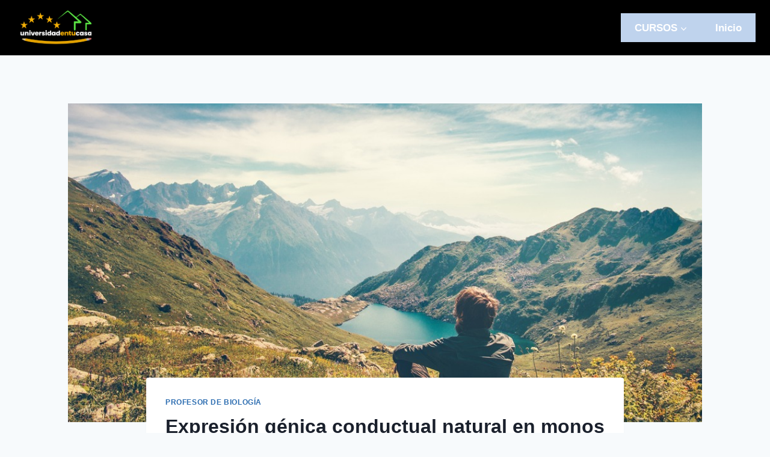

--- FILE ---
content_type: text/html; charset=UTF-8
request_url: https://universidadentucasa.com/profesor-de-biologia/expresion-genica-conductual-natural-en-monos-macacos-miedo-a-las-serpientes-en-primates/
body_size: 21846
content:
<!doctype html>
<html lang="es" prefix="og: https://ogp.me/ns#" class="no-js" itemtype="https://schema.org/Blog" itemscope>
<head>
<meta charset="UTF-8">
<meta name="viewport" content="width=device-width, initial-scale=1, minimum-scale=1">
<script>
window.JetpackScriptData = {"site":{"icon":"https://universidadentucasa.com/wp-content/uploads/2025/07/cropped-ISOTIPO-1.png","title":"Universidad en Tu Casa","host":"unknown","is_wpcom_platform":false}};
</script>
<!-- Optimización en motores de búsqueda por Rank Math PRO -  https://rankmath.com/ -->
<title>Expresión génica conductual natural en monos macacos: miedo a las serpientes en primates</title>
<meta name="description" content="Siempre se ha debatido si los animales tienen algún tipo de predisposición conductual en el ADN, por ejemplo, algo como la memoria muscular. ¿Es eso posible?"/>
<meta name="robots" content="follow, index, max-snippet:-1, max-video-preview:-1, max-image-preview:large"/>
<link rel="canonical" href="https://universidadentucasa.com/profesor-de-biologia/expresion-genica-conductual-natural-en-monos-macacos-miedo-a-las-serpientes-en-primates/" />
<meta property="og:locale" content="es_ES" />
<meta property="og:type" content="article" />
<meta property="og:title" content="Expresión génica conductual natural en monos macacos: miedo a las serpientes en primates" />
<meta property="og:description" content="Siempre se ha debatido si los animales tienen algún tipo de predisposición conductual en el ADN, por ejemplo, algo como la memoria muscular. ¿Es eso posible?" />
<meta property="og:url" content="https://universidadentucasa.com/profesor-de-biologia/expresion-genica-conductual-natural-en-monos-macacos-miedo-a-las-serpientes-en-primates/" />
<meta property="og:site_name" content="Universidad en Tu Casa" />
<meta property="article:section" content="Profesor de Biología" />
<meta property="og:image" content="https://universidadentucasa.com/wp-content/uploads/2020/02/la-biologia-y-sus-ramas.jpg" />
<meta property="og:image:secure_url" content="https://universidadentucasa.com/wp-content/uploads/2020/02/la-biologia-y-sus-ramas.jpg" />
<meta property="og:image:width" content="1000" />
<meta property="og:image:height" content="667" />
<meta property="og:image:alt" content="Expresión génica conductual natural en monos macacos: miedo a las serpientes en primates" />
<meta property="og:image:type" content="image/jpeg" />
<meta property="article:published_time" content="2020-05-17T09:46:10+00:00" />
<meta name="twitter:card" content="summary_large_image" />
<meta name="twitter:title" content="Expresión génica conductual natural en monos macacos: miedo a las serpientes en primates" />
<meta name="twitter:description" content="Siempre se ha debatido si los animales tienen algún tipo de predisposición conductual en el ADN, por ejemplo, algo como la memoria muscular. ¿Es eso posible?" />
<meta name="twitter:image" content="https://universidadentucasa.com/wp-content/uploads/2020/02/la-biologia-y-sus-ramas.jpg" />
<script type="application/ld+json" class="rank-math-schema-pro">{"@context":"https://schema.org","@graph":[{"@type":["Person","Organization"],"@id":"https://universidadentucasa.com/#person","name":"Universidad en Tu Casa","logo":{"@type":"ImageObject","@id":"https://universidadentucasa.com/#logo","url":"https://universidadentucasa.com/wp-content/uploads/2025/07/cropped-LOGO-letras-blancas-150x150.png","contentUrl":"https://universidadentucasa.com/wp-content/uploads/2025/07/cropped-LOGO-letras-blancas-150x150.png","caption":"Universidad en Tu Casa","inLanguage":"es"},"image":{"@type":"ImageObject","@id":"https://universidadentucasa.com/#logo","url":"https://universidadentucasa.com/wp-content/uploads/2025/07/cropped-LOGO-letras-blancas-150x150.png","contentUrl":"https://universidadentucasa.com/wp-content/uploads/2025/07/cropped-LOGO-letras-blancas-150x150.png","caption":"Universidad en Tu Casa","inLanguage":"es"}},{"@type":"WebSite","@id":"https://universidadentucasa.com/#website","url":"https://universidadentucasa.com","name":"Universidad en Tu Casa","publisher":{"@id":"https://universidadentucasa.com/#person"},"inLanguage":"es"},{"@type":"ImageObject","@id":"https://universidadentucasa.com/wp-content/uploads/2020/02/la-biologia-y-sus-ramas.jpg","url":"https://universidadentucasa.com/wp-content/uploads/2020/02/la-biologia-y-sus-ramas.jpg","width":"1000","height":"667","inLanguage":"es"},{"@type":"WebPage","@id":"https://universidadentucasa.com/profesor-de-biologia/expresion-genica-conductual-natural-en-monos-macacos-miedo-a-las-serpientes-en-primates/#webpage","url":"https://universidadentucasa.com/profesor-de-biologia/expresion-genica-conductual-natural-en-monos-macacos-miedo-a-las-serpientes-en-primates/","name":"Expresi\u00f3n g\u00e9nica conductual natural en monos macacos: miedo a las serpientes en primates","datePublished":"2020-05-17T09:46:10+00:00","dateModified":"2020-05-17T09:46:10+00:00","isPartOf":{"@id":"https://universidadentucasa.com/#website"},"primaryImageOfPage":{"@id":"https://universidadentucasa.com/wp-content/uploads/2020/02/la-biologia-y-sus-ramas.jpg"},"inLanguage":"es"},{"@type":"Person","@id":"https://universidadentucasa.com/profesor-de-biologia/expresion-genica-conductual-natural-en-monos-macacos-miedo-a-las-serpientes-en-primates/#author","name":"Universidad en Tu Casa","image":{"@type":"ImageObject","@id":"https://secure.gravatar.com/avatar/6836cb9602a05e4b5703f93cbb2934bb?s=96&amp;d=mm&amp;r=g","url":"https://secure.gravatar.com/avatar/6836cb9602a05e4b5703f93cbb2934bb?s=96&amp;d=mm&amp;r=g","caption":"Universidad en Tu Casa","inLanguage":"es"}},{"@type":"BlogPosting","headline":"Expresi\u00f3n g\u00e9nica conductual natural en monos macacos: miedo a las serpientes en primates","datePublished":"2020-05-17T09:46:10+00:00","dateModified":"2020-05-17T09:46:10+00:00","articleSection":"Profesor de Biolog\u00eda","author":{"@id":"https://universidadentucasa.com/profesor-de-biologia/expresion-genica-conductual-natural-en-monos-macacos-miedo-a-las-serpientes-en-primates/#author","name":"Universidad en Tu Casa"},"publisher":{"@id":"https://universidadentucasa.com/#person"},"description":"Siempre se ha debatido si los animales tienen alg\u00fan tipo de predisposici\u00f3n conductual en el ADN, por ejemplo, algo como la memoria muscular. \u00bfEs eso posible?","name":"Expresi\u00f3n g\u00e9nica conductual natural en monos macacos: miedo a las serpientes en primates","@id":"https://universidadentucasa.com/profesor-de-biologia/expresion-genica-conductual-natural-en-monos-macacos-miedo-a-las-serpientes-en-primates/#richSnippet","isPartOf":{"@id":"https://universidadentucasa.com/profesor-de-biologia/expresion-genica-conductual-natural-en-monos-macacos-miedo-a-las-serpientes-en-primates/#webpage"},"image":{"@id":"https://universidadentucasa.com/wp-content/uploads/2020/02/la-biologia-y-sus-ramas.jpg"},"inLanguage":"es","mainEntityOfPage":{"@id":"https://universidadentucasa.com/profesor-de-biologia/expresion-genica-conductual-natural-en-monos-macacos-miedo-a-las-serpientes-en-primates/#webpage"}}]}</script>
<!-- /Plugin Rank Math WordPress SEO -->
<link rel="alternate" type="application/rss+xml" title="Universidad en Tu Casa &raquo; Feed" href="https://universidadentucasa.com/feed/" />
<link rel="alternate" type="application/rss+xml" title="Universidad en Tu Casa &raquo; Feed de los comentarios" href="https://universidadentucasa.com/comments/feed/" />
<script>document.documentElement.classList.remove( 'no-js' );</script>
<script>
window._wpemojiSettings = {"baseUrl":"https:\/\/s.w.org\/images\/core\/emoji\/15.0.3\/72x72\/","ext":".png","svgUrl":"https:\/\/s.w.org\/images\/core\/emoji\/15.0.3\/svg\/","svgExt":".svg","source":{"concatemoji":"https:\/\/universidadentucasa.com\/wp-includes\/js\/wp-emoji-release.min.js?ver=d8d266ccb953d77e99ccb784df35517f"}};
/*! This file is auto-generated */
!function(i,n){var o,s,e;function c(e){try{var t={supportTests:e,timestamp:(new Date).valueOf()};sessionStorage.setItem(o,JSON.stringify(t))}catch(e){}}function p(e,t,n){e.clearRect(0,0,e.canvas.width,e.canvas.height),e.fillText(t,0,0);var t=new Uint32Array(e.getImageData(0,0,e.canvas.width,e.canvas.height).data),r=(e.clearRect(0,0,e.canvas.width,e.canvas.height),e.fillText(n,0,0),new Uint32Array(e.getImageData(0,0,e.canvas.width,e.canvas.height).data));return t.every(function(e,t){return e===r[t]})}function u(e,t,n){switch(t){case"flag":return n(e,"\ud83c\udff3\ufe0f\u200d\u26a7\ufe0f","\ud83c\udff3\ufe0f\u200b\u26a7\ufe0f")?!1:!n(e,"\ud83c\uddfa\ud83c\uddf3","\ud83c\uddfa\u200b\ud83c\uddf3")&&!n(e,"\ud83c\udff4\udb40\udc67\udb40\udc62\udb40\udc65\udb40\udc6e\udb40\udc67\udb40\udc7f","\ud83c\udff4\u200b\udb40\udc67\u200b\udb40\udc62\u200b\udb40\udc65\u200b\udb40\udc6e\u200b\udb40\udc67\u200b\udb40\udc7f");case"emoji":return!n(e,"\ud83d\udc26\u200d\u2b1b","\ud83d\udc26\u200b\u2b1b")}return!1}function f(e,t,n){var r="undefined"!=typeof WorkerGlobalScope&&self instanceof WorkerGlobalScope?new OffscreenCanvas(300,150):i.createElement("canvas"),a=r.getContext("2d",{willReadFrequently:!0}),o=(a.textBaseline="top",a.font="600 32px Arial",{});return e.forEach(function(e){o[e]=t(a,e,n)}),o}function t(e){var t=i.createElement("script");t.src=e,t.defer=!0,i.head.appendChild(t)}"undefined"!=typeof Promise&&(o="wpEmojiSettingsSupports",s=["flag","emoji"],n.supports={everything:!0,everythingExceptFlag:!0},e=new Promise(function(e){i.addEventListener("DOMContentLoaded",e,{once:!0})}),new Promise(function(t){var n=function(){try{var e=JSON.parse(sessionStorage.getItem(o));if("object"==typeof e&&"number"==typeof e.timestamp&&(new Date).valueOf()<e.timestamp+604800&&"object"==typeof e.supportTests)return e.supportTests}catch(e){}return null}();if(!n){if("undefined"!=typeof Worker&&"undefined"!=typeof OffscreenCanvas&&"undefined"!=typeof URL&&URL.createObjectURL&&"undefined"!=typeof Blob)try{var e="postMessage("+f.toString()+"("+[JSON.stringify(s),u.toString(),p.toString()].join(",")+"));",r=new Blob([e],{type:"text/javascript"}),a=new Worker(URL.createObjectURL(r),{name:"wpTestEmojiSupports"});return void(a.onmessage=function(e){c(n=e.data),a.terminate(),t(n)})}catch(e){}c(n=f(s,u,p))}t(n)}).then(function(e){for(var t in e)n.supports[t]=e[t],n.supports.everything=n.supports.everything&&n.supports[t],"flag"!==t&&(n.supports.everythingExceptFlag=n.supports.everythingExceptFlag&&n.supports[t]);n.supports.everythingExceptFlag=n.supports.everythingExceptFlag&&!n.supports.flag,n.DOMReady=!1,n.readyCallback=function(){n.DOMReady=!0}}).then(function(){return e}).then(function(){var e;n.supports.everything||(n.readyCallback(),(e=n.source||{}).concatemoji?t(e.concatemoji):e.wpemoji&&e.twemoji&&(t(e.twemoji),t(e.wpemoji)))}))}((window,document),window._wpemojiSettings);
</script>
<style>@media screen and (max-width: 650px) {body {padding-bottom:60px;}}</style><!-- <link rel='stylesheet' id='pt-cv-public-style-css' href='https://universidadentucasa.com/wp-content/plugins/content-views-query-and-display-post-page/public/assets/css/cv.css?ver=4.1' media='all' /> -->
<link rel="stylesheet" type="text/css" href="//universidadentucasa.com/wp-content/cache/wpfc-minified/l0xmzjvs/hmzvn.css" media="all"/>
<style id='wp-emoji-styles-inline-css'>
img.wp-smiley, img.emoji {
display: inline !important;
border: none !important;
box-shadow: none !important;
height: 1em !important;
width: 1em !important;
margin: 0 0.07em !important;
vertical-align: -0.1em !important;
background: none !important;
padding: 0 !important;
}
</style>
<!-- <link rel='stylesheet' id='wp-block-library-css' href='https://universidadentucasa.com/wp-includes/css/dist/block-library/style.min.css?ver=d8d266ccb953d77e99ccb784df35517f' media='all' /> -->
<link rel="stylesheet" type="text/css" href="//universidadentucasa.com/wp-content/cache/wpfc-minified/1bn5ni43/hmzvn.css" media="all"/>
<style id='classic-theme-styles-inline-css'>
/*! This file is auto-generated */
.wp-block-button__link{color:#fff;background-color:#32373c;border-radius:9999px;box-shadow:none;text-decoration:none;padding:calc(.667em + 2px) calc(1.333em + 2px);font-size:1.125em}.wp-block-file__button{background:#32373c;color:#fff;text-decoration:none}
</style>
<style id='global-styles-inline-css'>
:root{--wp--preset--aspect-ratio--square: 1;--wp--preset--aspect-ratio--4-3: 4/3;--wp--preset--aspect-ratio--3-4: 3/4;--wp--preset--aspect-ratio--3-2: 3/2;--wp--preset--aspect-ratio--2-3: 2/3;--wp--preset--aspect-ratio--16-9: 16/9;--wp--preset--aspect-ratio--9-16: 9/16;--wp--preset--color--black: #000000;--wp--preset--color--cyan-bluish-gray: #abb8c3;--wp--preset--color--white: #ffffff;--wp--preset--color--pale-pink: #f78da7;--wp--preset--color--vivid-red: #cf2e2e;--wp--preset--color--luminous-vivid-orange: #ff6900;--wp--preset--color--luminous-vivid-amber: #fcb900;--wp--preset--color--light-green-cyan: #7bdcb5;--wp--preset--color--vivid-green-cyan: #00d084;--wp--preset--color--pale-cyan-blue: #8ed1fc;--wp--preset--color--vivid-cyan-blue: #0693e3;--wp--preset--color--vivid-purple: #9b51e0;--wp--preset--color--theme-palette-1: var(--global-palette1);--wp--preset--color--theme-palette-2: var(--global-palette2);--wp--preset--color--theme-palette-3: var(--global-palette3);--wp--preset--color--theme-palette-4: var(--global-palette4);--wp--preset--color--theme-palette-5: var(--global-palette5);--wp--preset--color--theme-palette-6: var(--global-palette6);--wp--preset--color--theme-palette-7: var(--global-palette7);--wp--preset--color--theme-palette-8: var(--global-palette8);--wp--preset--color--theme-palette-9: var(--global-palette9);--wp--preset--gradient--vivid-cyan-blue-to-vivid-purple: linear-gradient(135deg,rgba(6,147,227,1) 0%,rgb(155,81,224) 100%);--wp--preset--gradient--light-green-cyan-to-vivid-green-cyan: linear-gradient(135deg,rgb(122,220,180) 0%,rgb(0,208,130) 100%);--wp--preset--gradient--luminous-vivid-amber-to-luminous-vivid-orange: linear-gradient(135deg,rgba(252,185,0,1) 0%,rgba(255,105,0,1) 100%);--wp--preset--gradient--luminous-vivid-orange-to-vivid-red: linear-gradient(135deg,rgba(255,105,0,1) 0%,rgb(207,46,46) 100%);--wp--preset--gradient--very-light-gray-to-cyan-bluish-gray: linear-gradient(135deg,rgb(238,238,238) 0%,rgb(169,184,195) 100%);--wp--preset--gradient--cool-to-warm-spectrum: linear-gradient(135deg,rgb(74,234,220) 0%,rgb(151,120,209) 20%,rgb(207,42,186) 40%,rgb(238,44,130) 60%,rgb(251,105,98) 80%,rgb(254,248,76) 100%);--wp--preset--gradient--blush-light-purple: linear-gradient(135deg,rgb(255,206,236) 0%,rgb(152,150,240) 100%);--wp--preset--gradient--blush-bordeaux: linear-gradient(135deg,rgb(254,205,165) 0%,rgb(254,45,45) 50%,rgb(107,0,62) 100%);--wp--preset--gradient--luminous-dusk: linear-gradient(135deg,rgb(255,203,112) 0%,rgb(199,81,192) 50%,rgb(65,88,208) 100%);--wp--preset--gradient--pale-ocean: linear-gradient(135deg,rgb(255,245,203) 0%,rgb(182,227,212) 50%,rgb(51,167,181) 100%);--wp--preset--gradient--electric-grass: linear-gradient(135deg,rgb(202,248,128) 0%,rgb(113,206,126) 100%);--wp--preset--gradient--midnight: linear-gradient(135deg,rgb(2,3,129) 0%,rgb(40,116,252) 100%);--wp--preset--font-size--small: var(--global-font-size-small);--wp--preset--font-size--medium: var(--global-font-size-medium);--wp--preset--font-size--large: var(--global-font-size-large);--wp--preset--font-size--x-large: 42px;--wp--preset--font-size--larger: var(--global-font-size-larger);--wp--preset--font-size--xxlarge: var(--global-font-size-xxlarge);--wp--preset--spacing--20: 0.44rem;--wp--preset--spacing--30: 0.67rem;--wp--preset--spacing--40: 1rem;--wp--preset--spacing--50: 1.5rem;--wp--preset--spacing--60: 2.25rem;--wp--preset--spacing--70: 3.38rem;--wp--preset--spacing--80: 5.06rem;--wp--preset--shadow--natural: 6px 6px 9px rgba(0, 0, 0, 0.2);--wp--preset--shadow--deep: 12px 12px 50px rgba(0, 0, 0, 0.4);--wp--preset--shadow--sharp: 6px 6px 0px rgba(0, 0, 0, 0.2);--wp--preset--shadow--outlined: 6px 6px 0px -3px rgba(255, 255, 255, 1), 6px 6px rgba(0, 0, 0, 1);--wp--preset--shadow--crisp: 6px 6px 0px rgba(0, 0, 0, 1);}:where(.is-layout-flex){gap: 0.5em;}:where(.is-layout-grid){gap: 0.5em;}body .is-layout-flex{display: flex;}.is-layout-flex{flex-wrap: wrap;align-items: center;}.is-layout-flex > :is(*, div){margin: 0;}body .is-layout-grid{display: grid;}.is-layout-grid > :is(*, div){margin: 0;}:where(.wp-block-columns.is-layout-flex){gap: 2em;}:where(.wp-block-columns.is-layout-grid){gap: 2em;}:where(.wp-block-post-template.is-layout-flex){gap: 1.25em;}:where(.wp-block-post-template.is-layout-grid){gap: 1.25em;}.has-black-color{color: var(--wp--preset--color--black) !important;}.has-cyan-bluish-gray-color{color: var(--wp--preset--color--cyan-bluish-gray) !important;}.has-white-color{color: var(--wp--preset--color--white) !important;}.has-pale-pink-color{color: var(--wp--preset--color--pale-pink) !important;}.has-vivid-red-color{color: var(--wp--preset--color--vivid-red) !important;}.has-luminous-vivid-orange-color{color: var(--wp--preset--color--luminous-vivid-orange) !important;}.has-luminous-vivid-amber-color{color: var(--wp--preset--color--luminous-vivid-amber) !important;}.has-light-green-cyan-color{color: var(--wp--preset--color--light-green-cyan) !important;}.has-vivid-green-cyan-color{color: var(--wp--preset--color--vivid-green-cyan) !important;}.has-pale-cyan-blue-color{color: var(--wp--preset--color--pale-cyan-blue) !important;}.has-vivid-cyan-blue-color{color: var(--wp--preset--color--vivid-cyan-blue) !important;}.has-vivid-purple-color{color: var(--wp--preset--color--vivid-purple) !important;}.has-black-background-color{background-color: var(--wp--preset--color--black) !important;}.has-cyan-bluish-gray-background-color{background-color: var(--wp--preset--color--cyan-bluish-gray) !important;}.has-white-background-color{background-color: var(--wp--preset--color--white) !important;}.has-pale-pink-background-color{background-color: var(--wp--preset--color--pale-pink) !important;}.has-vivid-red-background-color{background-color: var(--wp--preset--color--vivid-red) !important;}.has-luminous-vivid-orange-background-color{background-color: var(--wp--preset--color--luminous-vivid-orange) !important;}.has-luminous-vivid-amber-background-color{background-color: var(--wp--preset--color--luminous-vivid-amber) !important;}.has-light-green-cyan-background-color{background-color: var(--wp--preset--color--light-green-cyan) !important;}.has-vivid-green-cyan-background-color{background-color: var(--wp--preset--color--vivid-green-cyan) !important;}.has-pale-cyan-blue-background-color{background-color: var(--wp--preset--color--pale-cyan-blue) !important;}.has-vivid-cyan-blue-background-color{background-color: var(--wp--preset--color--vivid-cyan-blue) !important;}.has-vivid-purple-background-color{background-color: var(--wp--preset--color--vivid-purple) !important;}.has-black-border-color{border-color: var(--wp--preset--color--black) !important;}.has-cyan-bluish-gray-border-color{border-color: var(--wp--preset--color--cyan-bluish-gray) !important;}.has-white-border-color{border-color: var(--wp--preset--color--white) !important;}.has-pale-pink-border-color{border-color: var(--wp--preset--color--pale-pink) !important;}.has-vivid-red-border-color{border-color: var(--wp--preset--color--vivid-red) !important;}.has-luminous-vivid-orange-border-color{border-color: var(--wp--preset--color--luminous-vivid-orange) !important;}.has-luminous-vivid-amber-border-color{border-color: var(--wp--preset--color--luminous-vivid-amber) !important;}.has-light-green-cyan-border-color{border-color: var(--wp--preset--color--light-green-cyan) !important;}.has-vivid-green-cyan-border-color{border-color: var(--wp--preset--color--vivid-green-cyan) !important;}.has-pale-cyan-blue-border-color{border-color: var(--wp--preset--color--pale-cyan-blue) !important;}.has-vivid-cyan-blue-border-color{border-color: var(--wp--preset--color--vivid-cyan-blue) !important;}.has-vivid-purple-border-color{border-color: var(--wp--preset--color--vivid-purple) !important;}.has-vivid-cyan-blue-to-vivid-purple-gradient-background{background: var(--wp--preset--gradient--vivid-cyan-blue-to-vivid-purple) !important;}.has-light-green-cyan-to-vivid-green-cyan-gradient-background{background: var(--wp--preset--gradient--light-green-cyan-to-vivid-green-cyan) !important;}.has-luminous-vivid-amber-to-luminous-vivid-orange-gradient-background{background: var(--wp--preset--gradient--luminous-vivid-amber-to-luminous-vivid-orange) !important;}.has-luminous-vivid-orange-to-vivid-red-gradient-background{background: var(--wp--preset--gradient--luminous-vivid-orange-to-vivid-red) !important;}.has-very-light-gray-to-cyan-bluish-gray-gradient-background{background: var(--wp--preset--gradient--very-light-gray-to-cyan-bluish-gray) !important;}.has-cool-to-warm-spectrum-gradient-background{background: var(--wp--preset--gradient--cool-to-warm-spectrum) !important;}.has-blush-light-purple-gradient-background{background: var(--wp--preset--gradient--blush-light-purple) !important;}.has-blush-bordeaux-gradient-background{background: var(--wp--preset--gradient--blush-bordeaux) !important;}.has-luminous-dusk-gradient-background{background: var(--wp--preset--gradient--luminous-dusk) !important;}.has-pale-ocean-gradient-background{background: var(--wp--preset--gradient--pale-ocean) !important;}.has-electric-grass-gradient-background{background: var(--wp--preset--gradient--electric-grass) !important;}.has-midnight-gradient-background{background: var(--wp--preset--gradient--midnight) !important;}.has-small-font-size{font-size: var(--wp--preset--font-size--small) !important;}.has-medium-font-size{font-size: var(--wp--preset--font-size--medium) !important;}.has-large-font-size{font-size: var(--wp--preset--font-size--large) !important;}.has-x-large-font-size{font-size: var(--wp--preset--font-size--x-large) !important;}
:where(.wp-block-post-template.is-layout-flex){gap: 1.25em;}:where(.wp-block-post-template.is-layout-grid){gap: 1.25em;}
:where(.wp-block-columns.is-layout-flex){gap: 2em;}:where(.wp-block-columns.is-layout-grid){gap: 2em;}
:root :where(.wp-block-pullquote){font-size: 1.5em;line-height: 1.6;}
</style>
<!-- <link rel='stylesheet' id='kadence-global-css' href='https://universidadentucasa.com/wp-content/themes/kadence/assets/css/global.min.css?ver=1.2.9' media='all' /> -->
<link rel="stylesheet" type="text/css" href="//universidadentucasa.com/wp-content/cache/wpfc-minified/sanrdom/hmzvn.css" media="all"/>
<style id='kadence-global-inline-css'>
/* Kadence Base CSS */
:root{--global-palette1:#2B6CB0;--global-palette2:#215387;--global-palette3:#1A202C;--global-palette4:#2D3748;--global-palette5:#4A5568;--global-palette6:#718096;--global-palette7:#EDF2F7;--global-palette8:#F7FAFC;--global-palette9:#ffffff;--global-palette9rgb:255, 255, 255;--global-palette-highlight:var(--global-palette1);--global-palette-highlight-alt:var(--global-palette2);--global-palette-highlight-alt2:var(--global-palette9);--global-palette-btn-bg:var(--global-palette1);--global-palette-btn-bg-hover:var(--global-palette2);--global-palette-btn:var(--global-palette9);--global-palette-btn-hover:var(--global-palette9);--global-body-font-family:-apple-system,BlinkMacSystemFont,"Segoe UI",Roboto,Oxygen-Sans,Ubuntu,Cantarell,"Helvetica Neue",sans-serif, "Apple Color Emoji", "Segoe UI Emoji", "Segoe UI Symbol";--global-heading-font-family:inherit;--global-primary-nav-font-family:inherit;--global-fallback-font:sans-serif;--global-display-fallback-font:sans-serif;--global-content-width:1290px;--global-content-narrow-width:842px;--global-content-edge-padding:1.5rem;--global-content-boxed-padding:2rem;--global-calc-content-width:calc(1290px - var(--global-content-edge-padding) - var(--global-content-edge-padding) );--wp--style--global--content-size:var(--global-calc-content-width);}.wp-site-blocks{--global-vw:calc( 100vw - ( 0.5 * var(--scrollbar-offset)));}body{background:var(--global-palette8);}body, input, select, optgroup, textarea{font-weight:400;font-size:17px;line-height:1.6;font-family:var(--global-body-font-family);color:var(--global-palette4);}.content-bg, body.content-style-unboxed .site{background:var(--global-palette9);}h1,h2,h3,h4,h5,h6{font-family:var(--global-heading-font-family);}h1{font-weight:700;font-size:32px;line-height:1.5;color:var(--global-palette3);}h2{font-weight:700;font-size:28px;line-height:1.5;color:var(--global-palette3);}h3{font-weight:700;font-size:24px;line-height:1.5;color:var(--global-palette3);}h4{font-weight:700;font-size:22px;line-height:1.5;color:var(--global-palette4);}h5{font-weight:700;font-size:20px;line-height:1.5;color:var(--global-palette4);}h6{font-weight:700;font-size:18px;line-height:1.5;color:var(--global-palette5);}.entry-hero .kadence-breadcrumbs{max-width:1290px;}.site-container, .site-header-row-layout-contained, .site-footer-row-layout-contained, .entry-hero-layout-contained, .comments-area, .alignfull > .wp-block-cover__inner-container, .alignwide > .wp-block-cover__inner-container{max-width:var(--global-content-width);}.content-width-narrow .content-container.site-container, .content-width-narrow .hero-container.site-container{max-width:var(--global-content-narrow-width);}@media all and (min-width: 1520px){.wp-site-blocks .content-container  .alignwide{margin-left:-115px;margin-right:-115px;width:unset;max-width:unset;}}@media all and (min-width: 1102px){.content-width-narrow .wp-site-blocks .content-container .alignwide{margin-left:-130px;margin-right:-130px;width:unset;max-width:unset;}}.content-style-boxed .wp-site-blocks .entry-content .alignwide{margin-left:calc( -1 * var( --global-content-boxed-padding ) );margin-right:calc( -1 * var( --global-content-boxed-padding ) );}.content-area{margin-top:5rem;margin-bottom:5rem;}@media all and (max-width: 1024px){.content-area{margin-top:3rem;margin-bottom:3rem;}}@media all and (max-width: 767px){.content-area{margin-top:2rem;margin-bottom:2rem;}}@media all and (max-width: 1024px){:root{--global-content-boxed-padding:2rem;}}@media all and (max-width: 767px){:root{--global-content-boxed-padding:1.5rem;}}.entry-content-wrap{padding:2rem;}@media all and (max-width: 1024px){.entry-content-wrap{padding:2rem;}}@media all and (max-width: 767px){.entry-content-wrap{padding:1.5rem;}}.entry.single-entry{box-shadow:0px 15px 15px -10px rgba(0,0,0,0.05);}.entry.loop-entry{box-shadow:0px 15px 15px -10px rgba(0,0,0,0.05);}.loop-entry .entry-content-wrap{padding:2rem;}@media all and (max-width: 1024px){.loop-entry .entry-content-wrap{padding:2rem;}}@media all and (max-width: 767px){.loop-entry .entry-content-wrap{padding:1.5rem;}}button, .button, .wp-block-button__link, input[type="button"], input[type="reset"], input[type="submit"], .fl-button, .elementor-button-wrapper .elementor-button{box-shadow:0px 0px 0px -7px rgba(0,0,0,0);}button:hover, button:focus, button:active, .button:hover, .button:focus, .button:active, .wp-block-button__link:hover, .wp-block-button__link:focus, .wp-block-button__link:active, input[type="button"]:hover, input[type="button"]:focus, input[type="button"]:active, input[type="reset"]:hover, input[type="reset"]:focus, input[type="reset"]:active, input[type="submit"]:hover, input[type="submit"]:focus, input[type="submit"]:active, .elementor-button-wrapper .elementor-button:hover, .elementor-button-wrapper .elementor-button:focus, .elementor-button-wrapper .elementor-button:active{box-shadow:0px 15px 25px -7px rgba(0,0,0,0.1);}.kb-button.kb-btn-global-outline.kb-btn-global-inherit{padding-top:calc(px - 2px);padding-right:calc(px - 2px);padding-bottom:calc(px - 2px);padding-left:calc(px - 2px);}@media all and (min-width: 1025px){.transparent-header .entry-hero .entry-hero-container-inner{padding-top:0px;}}@media all and (max-width: 1024px){.mobile-transparent-header .entry-hero .entry-hero-container-inner{padding-top:80px;}}@media all and (max-width: 767px){.mobile-transparent-header .entry-hero .entry-hero-container-inner{padding-top:80px;}}.entry-hero.post-hero-section .entry-header{min-height:200px;}
/* Kadence Header CSS */
@media all and (max-width: 1024px){.mobile-transparent-header #masthead{position:absolute;left:0px;right:0px;z-index:100;}.kadence-scrollbar-fixer.mobile-transparent-header #masthead{right:var(--scrollbar-offset,0);}.mobile-transparent-header #masthead, .mobile-transparent-header .site-top-header-wrap .site-header-row-container-inner, .mobile-transparent-header .site-main-header-wrap .site-header-row-container-inner, .mobile-transparent-header .site-bottom-header-wrap .site-header-row-container-inner{background:transparent;}.site-header-row-tablet-layout-fullwidth, .site-header-row-tablet-layout-standard{padding:0px;}}@media all and (min-width: 1025px){.transparent-header #masthead{position:absolute;left:0px;right:0px;z-index:100;}.transparent-header.kadence-scrollbar-fixer #masthead{right:var(--scrollbar-offset,0);}.transparent-header #masthead, .transparent-header .site-top-header-wrap .site-header-row-container-inner, .transparent-header .site-main-header-wrap .site-header-row-container-inner, .transparent-header .site-bottom-header-wrap .site-header-row-container-inner{background:transparent;}}.site-branding a.brand img{max-width:118px;}.site-branding a.brand img.svg-logo-image{width:118px;}@media all and (max-width: 767px){.site-branding a.brand img{max-width:125px;}.site-branding a.brand img.svg-logo-image{width:125px;}}.site-branding{padding:10px 10px 10px 10px;}#masthead, #masthead .kadence-sticky-header.item-is-fixed:not(.item-at-start):not(.site-header-row-container):not(.site-main-header-wrap), #masthead .kadence-sticky-header.item-is-fixed:not(.item-at-start) > .site-header-row-container-inner{background:#000000;}.site-main-header-inner-wrap{min-height:80px;}.site-top-header-wrap .site-header-row-container-inner{background:#000000;}.site-top-header-inner-wrap{min-height:0px;}.header-navigation[class*="header-navigation-style-underline"] .header-menu-container.primary-menu-container>ul>li>a:after{width:calc( 100% - 2.71em);}.main-navigation .primary-menu-container > ul > li.menu-item > a{padding-left:calc(2.71em / 2);padding-right:calc(2.71em / 2);padding-top:0.6em;padding-bottom:0.6em;color:var(--global-palette9);background:#bfd3ed;}.main-navigation .primary-menu-container > ul > li.menu-item .dropdown-nav-special-toggle{right:calc(2.71em / 2);}.main-navigation .primary-menu-container > ul li.menu-item > a{font-style:normal;font-weight:600;}.main-navigation .primary-menu-container > ul > li.menu-item > a:hover{color:var(--global-palette-highlight);}.main-navigation .primary-menu-container > ul > li.menu-item.current-menu-item > a{color:#476eaf;}.header-navigation .header-menu-container ul ul.sub-menu, .header-navigation .header-menu-container ul ul.submenu{background:var(--global-palette3);box-shadow:0px 2px 13px 0px rgba(0,0,0,0.1);}.header-navigation .header-menu-container ul ul li.menu-item, .header-menu-container ul.menu > li.kadence-menu-mega-enabled > ul > li.menu-item > a{border-bottom:1px solid rgba(255,255,255,0.1);}.header-navigation .header-menu-container ul ul li.menu-item > a{width:200px;padding-top:1em;padding-bottom:1em;color:var(--global-palette8);font-size:12px;}.header-navigation .header-menu-container ul ul li.menu-item > a:hover{color:var(--global-palette9);background:var(--global-palette4);}.header-navigation .header-menu-container ul ul li.menu-item.current-menu-item > a{color:var(--global-palette9);background:var(--global-palette4);}.mobile-toggle-open-container .menu-toggle-open, .mobile-toggle-open-container .menu-toggle-open:focus{color:var(--global-palette5);padding:0.4em 0.6em 0.4em 0.6em;font-size:14px;}.mobile-toggle-open-container .menu-toggle-open.menu-toggle-style-bordered{border:1px solid currentColor;}.mobile-toggle-open-container .menu-toggle-open .menu-toggle-icon{font-size:20px;}.mobile-toggle-open-container .menu-toggle-open:hover, .mobile-toggle-open-container .menu-toggle-open:focus-visible{color:var(--global-palette-highlight);}.mobile-navigation ul li{font-size:14px;}.mobile-navigation ul li a{padding-top:1em;padding-bottom:1em;}.mobile-navigation ul li > a, .mobile-navigation ul li.menu-item-has-children > .drawer-nav-drop-wrap{color:var(--global-palette8);}.mobile-navigation ul li.current-menu-item > a, .mobile-navigation ul li.current-menu-item.menu-item-has-children > .drawer-nav-drop-wrap{color:var(--global-palette-highlight);}.mobile-navigation ul li.menu-item-has-children .drawer-nav-drop-wrap, .mobile-navigation ul li:not(.menu-item-has-children) a{border-bottom:1px solid rgba(255,255,255,0.1);}.mobile-navigation:not(.drawer-navigation-parent-toggle-true) ul li.menu-item-has-children .drawer-nav-drop-wrap button{border-left:1px solid rgba(255,255,255,0.1);}#mobile-drawer .drawer-header .drawer-toggle{padding:0.6em 0.15em 0.6em 0.15em;font-size:24px;}
/* Kadence Footer CSS */
.site-bottom-footer-inner-wrap{min-height:90px;padding-top:30px;padding-bottom:23px;grid-column-gap:30px;}.site-bottom-footer-inner-wrap .widget{margin-bottom:30px;}.site-bottom-footer-inner-wrap .site-footer-section:not(:last-child):after{right:calc(-30px / 2);}
/* Kadence Pro Header CSS */
.header-navigation-dropdown-direction-left ul ul.submenu, .header-navigation-dropdown-direction-left ul ul.sub-menu{right:0px;left:auto;}.rtl .header-navigation-dropdown-direction-right ul ul.submenu, .rtl .header-navigation-dropdown-direction-right ul ul.sub-menu{left:0px;right:auto;}.header-account-button .nav-drop-title-wrap > .kadence-svg-iconset, .header-account-button > .kadence-svg-iconset{font-size:1.2em;}.site-header-item .header-account-button .nav-drop-title-wrap, .site-header-item .header-account-wrap > .header-account-button{display:flex;align-items:center;}.header-account-style-icon_label .header-account-label{padding-left:5px;}.header-account-style-label_icon .header-account-label{padding-right:5px;}.site-header-item .header-account-wrap .header-account-button{text-decoration:none;box-shadow:none;color:inherit;background:transparent;padding:0.6em 0em 0.6em 0em;}.header-mobile-account-wrap .header-account-button .nav-drop-title-wrap > .kadence-svg-iconset, .header-mobile-account-wrap .header-account-button > .kadence-svg-iconset{font-size:1.2em;}.header-mobile-account-wrap .header-account-button .nav-drop-title-wrap, .header-mobile-account-wrap > .header-account-button{display:flex;align-items:center;}.header-mobile-account-wrap.header-account-style-icon_label .header-account-label{padding-left:5px;}.header-mobile-account-wrap.header-account-style-label_icon .header-account-label{padding-right:5px;}.header-mobile-account-wrap .header-account-button{text-decoration:none;box-shadow:none;color:inherit;background:transparent;padding:0.6em 0em 0.6em 0em;}#login-drawer .drawer-inner .drawer-content{display:flex;justify-content:center;align-items:center;position:absolute;top:0px;bottom:0px;left:0px;right:0px;padding:0px;}#loginform p label{display:block;}#login-drawer #loginform{width:100%;}#login-drawer #loginform input{width:100%;}#login-drawer #loginform input[type="checkbox"]{width:auto;}#login-drawer .drawer-inner .drawer-header{position:relative;z-index:100;}#login-drawer .drawer-content_inner.widget_login_form_inner{padding:2em;width:100%;max-width:350px;border-radius:.25rem;background:var(--global-palette9);color:var(--global-palette4);}#login-drawer .lost_password a{color:var(--global-palette6);}#login-drawer .lost_password, #login-drawer .register-field{text-align:center;}#login-drawer .widget_login_form_inner p{margin-top:1.2em;margin-bottom:0em;}#login-drawer .widget_login_form_inner p:first-child{margin-top:0em;}#login-drawer .widget_login_form_inner label{margin-bottom:0.5em;}#login-drawer hr.register-divider{margin:1.2em 0;border-width:1px;}#login-drawer .register-field{font-size:90%;}@media all and (min-width: 1025px){#login-drawer hr.register-divider.hide-desktop{display:none;}#login-drawer p.register-field.hide-desktop{display:none;}}@media all and (max-width: 1024px){#login-drawer hr.register-divider.hide-mobile{display:none;}#login-drawer p.register-field.hide-mobile{display:none;}}@media all and (max-width: 767px){#login-drawer hr.register-divider.hide-mobile{display:none;}#login-drawer p.register-field.hide-mobile{display:none;}}.tertiary-navigation .tertiary-menu-container > ul > li.menu-item > a{padding-left:calc(1.2em / 2);padding-right:calc(1.2em / 2);padding-top:0.6em;padding-bottom:0.6em;color:var(--global-palette5);}.tertiary-navigation .tertiary-menu-container > ul > li.menu-item > a:hover{color:var(--global-palette-highlight);}.tertiary-navigation .tertiary-menu-container > ul > li.menu-item.current-menu-item > a{color:var(--global-palette3);}.header-navigation[class*="header-navigation-style-underline"] .header-menu-container.tertiary-menu-container>ul>li>a:after{width:calc( 100% - 1.2em);}.quaternary-navigation .quaternary-menu-container > ul > li.menu-item > a{padding-left:calc(1.2em / 2);padding-right:calc(1.2em / 2);padding-top:0.6em;padding-bottom:0.6em;color:var(--global-palette5);}.quaternary-navigation .quaternary-menu-container > ul > li.menu-item > a:hover{color:var(--global-palette-highlight);}.quaternary-navigation .quaternary-menu-container > ul > li.menu-item.current-menu-item > a{color:var(--global-palette3);}.header-navigation[class*="header-navigation-style-underline"] .header-menu-container.quaternary-menu-container>ul>li>a:after{width:calc( 100% - 1.2em);}#main-header .header-divider{border-right:1px solid var(--global-palette6);height:50%;}#main-header .header-divider2{border-right:1px solid var(--global-palette6);height:50%;}#main-header .header-divider3{border-right:1px solid var(--global-palette6);height:50%;}#mobile-header .header-mobile-divider, #mobile-drawer .header-mobile-divider{border-right:1px solid var(--global-palette6);height:50%;}#mobile-drawer .header-mobile-divider{border-top:1px solid var(--global-palette6);width:50%;}#mobile-header .header-mobile-divider2{border-right:1px solid var(--global-palette6);height:50%;}#mobile-drawer .header-mobile-divider2{border-top:1px solid var(--global-palette6);width:50%;}.header-item-search-bar form ::-webkit-input-placeholder{color:currentColor;opacity:0.5;}.header-item-search-bar form ::placeholder{color:currentColor;opacity:0.5;}.header-search-bar form{max-width:100%;width:240px;}.header-mobile-search-bar form{max-width:calc(100vw - var(--global-sm-spacing) - var(--global-sm-spacing));width:240px;}.header-widget-lstyle-normal .header-widget-area-inner a:not(.button){text-decoration:underline;}.element-contact-inner-wrap{display:flex;flex-wrap:wrap;align-items:center;margin-top:-0.6em;margin-left:calc(-0.6em / 2);margin-right:calc(-0.6em / 2);}.element-contact-inner-wrap .header-contact-item{display:inline-flex;flex-wrap:wrap;align-items:center;margin-top:0.6em;margin-left:calc(0.6em / 2);margin-right:calc(0.6em / 2);}.element-contact-inner-wrap .header-contact-item .kadence-svg-iconset{font-size:1em;}.header-contact-item img{display:inline-block;}.header-contact-item .contact-label{margin-left:0.3em;}.rtl .header-contact-item .contact-label{margin-right:0.3em;margin-left:0px;}.header-mobile-contact-wrap .element-contact-inner-wrap{display:flex;flex-wrap:wrap;align-items:center;margin-top:-0.6em;margin-left:calc(-0.6em / 2);margin-right:calc(-0.6em / 2);}.header-mobile-contact-wrap .element-contact-inner-wrap .header-contact-item{display:inline-flex;flex-wrap:wrap;align-items:center;margin-top:0.6em;margin-left:calc(0.6em / 2);margin-right:calc(0.6em / 2);}.header-mobile-contact-wrap .element-contact-inner-wrap .header-contact-item .kadence-svg-iconset{font-size:1em;}#main-header .header-button2{border:2px none transparent;box-shadow:0px 0px 0px -7px rgba(0,0,0,0);}#main-header .header-button2:hover{box-shadow:0px 15px 25px -7px rgba(0,0,0,0.1);}.mobile-header-button2-wrap .mobile-header-button-inner-wrap .mobile-header-button2{border:2px none transparent;box-shadow:0px 0px 0px -7px rgba(0,0,0,0);}.mobile-header-button2-wrap .mobile-header-button-inner-wrap .mobile-header-button2:hover{box-shadow:0px 15px 25px -7px rgba(0,0,0,0.1);}#widget-drawer.popup-drawer-layout-fullwidth .drawer-content .header-widget2, #widget-drawer.popup-drawer-layout-sidepanel .drawer-inner{max-width:400px;}#widget-drawer.popup-drawer-layout-fullwidth .drawer-content .header-widget2{margin:0 auto;}.widget-toggle-open{display:flex;align-items:center;background:transparent;box-shadow:none;}.widget-toggle-open:hover, .widget-toggle-open:focus{border-color:currentColor;background:transparent;box-shadow:none;}.widget-toggle-open .widget-toggle-icon{display:flex;}.widget-toggle-open .widget-toggle-label{padding-right:5px;}.rtl .widget-toggle-open .widget-toggle-label{padding-left:5px;padding-right:0px;}.widget-toggle-open .widget-toggle-label:empty, .rtl .widget-toggle-open .widget-toggle-label:empty{padding-right:0px;padding-left:0px;}.widget-toggle-open-container .widget-toggle-open{color:var(--global-palette5);padding:0.4em 0.6em 0.4em 0.6em;font-size:14px;}.widget-toggle-open-container .widget-toggle-open.widget-toggle-style-bordered{border:1px solid currentColor;}.widget-toggle-open-container .widget-toggle-open .widget-toggle-icon{font-size:20px;}.widget-toggle-open-container .widget-toggle-open:hover, .widget-toggle-open-container .widget-toggle-open:focus{color:var(--global-palette-highlight);}#widget-drawer .header-widget-2style-normal a:not(.button){text-decoration:underline;}#widget-drawer .header-widget-2style-plain a:not(.button){text-decoration:none;}#widget-drawer .header-widget2 .widget-title{color:var(--global-palette9);}#widget-drawer .header-widget2{color:var(--global-palette8);}#widget-drawer .header-widget2 a:not(.button), #widget-drawer .header-widget2 .drawer-sub-toggle{color:var(--global-palette8);}#widget-drawer .header-widget2 a:not(.button):hover, #widget-drawer .header-widget2 .drawer-sub-toggle:hover{color:var(--global-palette9);}#mobile-secondary-site-navigation ul li{font-size:14px;}#mobile-secondary-site-navigation ul li a{padding-top:1em;padding-bottom:1em;}#mobile-secondary-site-navigation ul li > a, #mobile-secondary-site-navigation ul li.menu-item-has-children > .drawer-nav-drop-wrap{color:var(--global-palette8);}#mobile-secondary-site-navigation ul li.current-menu-item > a, #mobile-secondary-site-navigation ul li.current-menu-item.menu-item-has-children > .drawer-nav-drop-wrap{color:var(--global-palette-highlight);}#mobile-secondary-site-navigation ul li.menu-item-has-children .drawer-nav-drop-wrap, #mobile-secondary-site-navigation ul li:not(.menu-item-has-children) a{border-bottom:1px solid rgba(255,255,255,0.1);}#mobile-secondary-site-navigation:not(.drawer-navigation-parent-toggle-true) ul li.menu-item-has-children .drawer-nav-drop-wrap button{border-left:1px solid rgba(255,255,255,0.1);}
</style>
<!-- <link rel='stylesheet' id='kadence-header-css' href='https://universidadentucasa.com/wp-content/themes/kadence/assets/css/header.min.css?ver=1.2.9' media='all' /> -->
<!-- <link rel='stylesheet' id='kadence-content-css' href='https://universidadentucasa.com/wp-content/themes/kadence/assets/css/content.min.css?ver=1.2.9' media='all' /> -->
<!-- <link rel='stylesheet' id='kadence-related-posts-css' href='https://universidadentucasa.com/wp-content/themes/kadence/assets/css/related-posts.min.css?ver=1.2.9' media='all' /> -->
<!-- <link rel='stylesheet' id='kad-splide-css' href='https://universidadentucasa.com/wp-content/themes/kadence/assets/css/kadence-splide.min.css?ver=1.2.9' media='all' /> -->
<!-- <link rel='stylesheet' id='kadence-footer-css' href='https://universidadentucasa.com/wp-content/themes/kadence/assets/css/footer.min.css?ver=1.2.9' media='all' /> -->
<!-- <link rel='stylesheet' id='kadence-rankmath-css' href='https://universidadentucasa.com/wp-content/themes/kadence/assets/css/rankmath.min.css?ver=1.2.9' media='all' /> -->
<link rel="stylesheet" type="text/css" href="//universidadentucasa.com/wp-content/cache/wpfc-minified/4q5f5t/bwqpn.css" media="all"/>
<style id='kadence-blocks-global-variables-inline-css'>
:root {--global-kb-font-size-sm:clamp(0.8rem, 0.73rem + 0.217vw, 0.9rem);--global-kb-font-size-md:clamp(1.1rem, 0.995rem + 0.326vw, 1.25rem);--global-kb-font-size-lg:clamp(1.75rem, 1.576rem + 0.543vw, 2rem);--global-kb-font-size-xl:clamp(2.25rem, 1.728rem + 1.63vw, 3rem);--global-kb-font-size-xxl:clamp(2.5rem, 1.456rem + 3.26vw, 4rem);--global-kb-font-size-xxxl:clamp(2.75rem, 0.489rem + 7.065vw, 6rem);}
</style>
<!-- <link rel='stylesheet' id='call-now-button-modern-style-css' href='https://universidadentucasa.com/wp-content/plugins/call-now-button/resources/style/modern.css?ver=1.5.1' media='all' /> -->
<script src='//universidadentucasa.com/wp-content/cache/wpfc-minified/q8hhm3ox/hmzvn.js' type="text/javascript"></script>
<!-- <script src="https://universidadentucasa.com/wp-includes/js/jquery/jquery.min.js?ver=3.7.1" id="jquery-core-js"></script> -->
<!-- <script src="https://universidadentucasa.com/wp-includes/js/jquery/jquery-migrate.min.js?ver=3.4.1" id="jquery-migrate-js"></script> -->
<link rel="https://api.w.org/" href="https://universidadentucasa.com/wp-json/" /><link rel="alternate" title="JSON" type="application/json" href="https://universidadentucasa.com/wp-json/wp/v2/posts/1949" /><link rel="EditURI" type="application/rsd+xml" title="RSD" href="https://universidadentucasa.com/xmlrpc.php?rsd" />
<link rel="alternate" title="oEmbed (JSON)" type="application/json+oembed" href="https://universidadentucasa.com/wp-json/oembed/1.0/embed?url=https%3A%2F%2Funiversidadentucasa.com%2Fprofesor-de-biologia%2Fexpresion-genica-conductual-natural-en-monos-macacos-miedo-a-las-serpientes-en-primates%2F" />
<link rel="alternate" title="oEmbed (XML)" type="text/xml+oembed" href="https://universidadentucasa.com/wp-json/oembed/1.0/embed?url=https%3A%2F%2Funiversidadentucasa.com%2Fprofesor-de-biologia%2Fexpresion-genica-conductual-natural-en-monos-macacos-miedo-a-las-serpientes-en-primates%2F&#038;format=xml" />
<!-- GA Google Analytics @ https://m0n.co/ga -->
<script>
(function(i,s,o,g,r,a,m){i['GoogleAnalyticsObject']=r;i[r]=i[r]||function(){
(i[r].q=i[r].q||[]).push(arguments)},i[r].l=1*new Date();a=s.createElement(o),
m=s.getElementsByTagName(o)[0];a.async=1;a.src=g;m.parentNode.insertBefore(a,m)
})(window,document,'script','https://www.google-analytics.com/analytics.js','ga');
ga('create', 'UA-159557740-1', 'auto');
ga('send', 'pageview');
</script>
<link rel="icon" href="https://universidadentucasa.com/wp-content/uploads/2025/07/cropped-ISOTIPO-1-32x32.png" sizes="32x32" />
<link rel="icon" href="https://universidadentucasa.com/wp-content/uploads/2025/07/cropped-ISOTIPO-1-192x192.png" sizes="192x192" />
<link rel="apple-touch-icon" href="https://universidadentucasa.com/wp-content/uploads/2025/07/cropped-ISOTIPO-1-180x180.png" />
<meta name="msapplication-TileImage" content="https://universidadentucasa.com/wp-content/uploads/2025/07/cropped-ISOTIPO-1-270x270.png" />
</head>
<body data-rsssl=1 class="post-template-default single single-post postid-1949 single-format-standard wp-custom-logo wp-embed-responsive footer-on-bottom hide-focus-outline link-style-standard content-title-style-normal content-width-narrow content-style-boxed content-vertical-padding-show non-transparent-header mobile-non-transparent-header">
<div id="wrapper" class="site wp-site-blocks">
<a class="skip-link screen-reader-text scroll-ignore" href="#main">Saltar al contenido</a>
<header id="masthead" class="site-header" role="banner" itemtype="https://schema.org/WPHeader" itemscope>
<div id="main-header" class="site-header-wrap">
<div class="site-header-inner-wrap">
<div class="site-header-upper-wrap">
<div class="site-header-upper-inner-wrap">
<div class="site-top-header-wrap site-header-row-container site-header-focus-item site-header-row-layout-standard" data-section="kadence_customizer_header_top">
<div class="site-header-row-container-inner">
<div class="site-container">
<div class="site-top-header-inner-wrap site-header-row site-header-row-has-sides site-header-row-no-center">
<div class="site-header-top-section-left site-header-section site-header-section-left">
<div class="site-header-item site-header-focus-item" data-section="title_tagline">
<div class="site-branding branding-layout-standard site-brand-logo-only"><a class="brand has-logo-image" href="https://universidadentucasa.com/" rel="home"><img width="1079" height="660" src="https://universidadentucasa.com/wp-content/uploads/2025/07/cropped-LOGO-letras-blancas.png" class="custom-logo" alt="Universidad en tu Casa Logo" decoding="async" fetchpriority="high" srcset="https://universidadentucasa.com/wp-content/uploads/2025/07/cropped-LOGO-letras-blancas.png 1079w, https://universidadentucasa.com/wp-content/uploads/2025/07/cropped-LOGO-letras-blancas-300x184.png 300w, https://universidadentucasa.com/wp-content/uploads/2025/07/cropped-LOGO-letras-blancas-1024x626.png 1024w, https://universidadentucasa.com/wp-content/uploads/2025/07/cropped-LOGO-letras-blancas-768x470.png 768w" sizes="(max-width: 1079px) 100vw, 1079px" /></a></div></div><!-- data-section="title_tagline" -->
</div>
<div class="site-header-top-section-right site-header-section site-header-section-right">
<div class="site-header-item site-header-focus-item site-header-item-main-navigation header-navigation-layout-stretch-false header-navigation-layout-fill-stretch-false" data-section="kadence_customizer_primary_navigation">
<nav id="site-navigation" class="main-navigation header-navigation nav--toggle-sub header-navigation-style-standard header-navigation-dropdown-animation-none" role="navigation" aria-label="Navegación primaria">
<div class="primary-menu-container header-menu-container">
<ul id="primary-menu" class="menu"><li id="menu-item-3402" class="menu-item menu-item-type-custom menu-item-object-custom menu-item-home menu-item-has-children menu-item-3402"><a href="https://universidadentucasa.com/"><span class="nav-drop-title-wrap">CURSOS<span class="dropdown-nav-toggle"><span class="kadence-svg-iconset svg-baseline"><svg aria-hidden="true" class="kadence-svg-icon kadence-arrow-down-svg" fill="currentColor" version="1.1" xmlns="http://www.w3.org/2000/svg" width="24" height="24" viewBox="0 0 24 24"><title>Ampliar</title><path d="M5.293 9.707l6 6c0.391 0.391 1.024 0.391 1.414 0l6-6c0.391-0.391 0.391-1.024 0-1.414s-1.024-0.391-1.414 0l-5.293 5.293-5.293-5.293c-0.391-0.391-1.024-0.391-1.414 0s-0.391 1.024 0 1.414z"></path>
</svg></span></span></span></a>
<ul class="sub-menu">
<li id="menu-item-3409" class="menu-item menu-item-type-post_type menu-item-object-page menu-item-3409"><a href="https://universidadentucasa.com/tutorias-para-clases-de-historia/">Historia</a></li>
<li id="menu-item-3405" class="menu-item menu-item-type-post_type menu-item-object-page menu-item-3405"><a href="https://universidadentucasa.com/clases-particulares-de-filosofia/">Filosofía</a></li>
<li id="menu-item-3406" class="menu-item menu-item-type-post_type menu-item-object-page menu-item-3406"><a href="https://universidadentucasa.com/profesor-de-fisica/">Física</a></li>
<li id="menu-item-3407" class="menu-item menu-item-type-post_type menu-item-object-page menu-item-3407"><a href="https://universidadentucasa.com/profesor-de-matematicas/">Matemáticas</a></li>
<li id="menu-item-3408" class="menu-item menu-item-type-post_type menu-item-object-page menu-item-3408"><a href="https://universidadentucasa.com/profundiza-la-ciencia-nuestra-clase-quimica/">Química</a></li>
<li id="menu-item-3404" class="menu-item menu-item-type-post_type menu-item-object-page menu-item-3404"><a href="https://universidadentucasa.com/clases-de-estadistica/">Estadística</a></li>
<li id="menu-item-4535" class="menu-item menu-item-type-post_type menu-item-object-page menu-item-4535"><a href="https://universidadentucasa.com/economia/">Economía</a></li>
<li id="menu-item-4545" class="menu-item menu-item-type-post_type menu-item-object-page menu-item-4545"><a href="https://universidadentucasa.com/biologia/">Biología</a></li>
<li id="menu-item-4544" class="menu-item menu-item-type-post_type menu-item-object-page menu-item-4544"><a href="https://universidadentucasa.com/profesor-de-psicologia/">Psicología</a></li>
</ul>
</li>
<li id="menu-item-1672" class="menu-item menu-item-type-custom menu-item-object-custom menu-item-home menu-item-1672"><a href="https://universidadentucasa.com">Inicio</a></li>
</ul>		</div>
</nav><!-- #site-navigation -->
</div><!-- data-section="primary_navigation" -->
</div>
</div>
</div>
</div>
</div>
</div>
</div>
</div>
</div>
<div id="mobile-header" class="site-mobile-header-wrap">
<div class="site-header-inner-wrap">
<div class="site-header-upper-wrap">
<div class="site-header-upper-inner-wrap">
<div class="site-main-header-wrap site-header-focus-item site-header-row-layout-standard site-header-row-tablet-layout-default site-header-row-mobile-layout-default ">
<div class="site-header-row-container-inner">
<div class="site-container">
<div class="site-main-header-inner-wrap site-header-row site-header-row-has-sides site-header-row-center-column">
<div class="site-header-main-section-left site-header-section site-header-section-left">
</div>
<div class="site-header-main-section-center site-header-section site-header-section-center">
<div class="site-header-item site-header-focus-item" data-section="title_tagline">
<div class="site-branding mobile-site-branding branding-layout-standard branding-tablet-layout-inherit site-brand-logo-only branding-mobile-layout-inherit"><a class="brand has-logo-image" href="https://universidadentucasa.com/" rel="home"><img width="1079" height="660" src="https://universidadentucasa.com/wp-content/uploads/2025/07/cropped-LOGO-letras-blancas.png" class="custom-logo" alt="Universidad en tu Casa Logo" decoding="async" srcset="https://universidadentucasa.com/wp-content/uploads/2025/07/cropped-LOGO-letras-blancas.png 1079w, https://universidadentucasa.com/wp-content/uploads/2025/07/cropped-LOGO-letras-blancas-300x184.png 300w, https://universidadentucasa.com/wp-content/uploads/2025/07/cropped-LOGO-letras-blancas-1024x626.png 1024w, https://universidadentucasa.com/wp-content/uploads/2025/07/cropped-LOGO-letras-blancas-768x470.png 768w" sizes="(max-width: 1079px) 100vw, 1079px" /></a></div></div><!-- data-section="title_tagline" -->
</div>
<div class="site-header-main-section-right site-header-section site-header-section-right">
<div class="site-header-item site-header-focus-item site-header-item-navgation-popup-toggle" data-section="kadence_customizer_mobile_trigger">
<div class="mobile-toggle-open-container">
<button id="mobile-toggle" class="menu-toggle-open drawer-toggle menu-toggle-style-default" aria-label="Abrir menú" data-toggle-target="#mobile-drawer" data-toggle-body-class="showing-popup-drawer-from-right" aria-expanded="false" data-set-focus=".menu-toggle-close"
>
<span class="menu-toggle-icon"><span class="kadence-svg-iconset"><svg aria-hidden="true" class="kadence-svg-icon kadence-menu-svg" fill="currentColor" version="1.1" xmlns="http://www.w3.org/2000/svg" width="24" height="24" viewBox="0 0 24 24"><title>Alternar el menú</title><path d="M3 13h18c0.552 0 1-0.448 1-1s-0.448-1-1-1h-18c-0.552 0-1 0.448-1 1s0.448 1 1 1zM3 7h18c0.552 0 1-0.448 1-1s-0.448-1-1-1h-18c-0.552 0-1 0.448-1 1s0.448 1 1 1zM3 19h18c0.552 0 1-0.448 1-1s-0.448-1-1-1h-18c-0.552 0-1 0.448-1 1s0.448 1 1 1z"></path>
</svg></span></span>
</button>
</div>
</div><!-- data-section="mobile_trigger" -->
</div>
</div>
</div>
</div>
</div>
</div>
</div>
</div>
</div>
</header><!-- #masthead -->
<div id="inner-wrap" class="wrap hfeed kt-clear">
<div id="primary" class="content-area">
<div class="content-container site-container">
<main id="main" class="site-main" role="main">
<div class="content-wrap">
<div class="post-thumbnail article-post-thumbnail kadence-thumbnail-position-behind alignwide kadence-thumbnail-ratio-2-3">
<div class="post-thumbnail-inner">
<img width="1000" height="667" src="https://universidadentucasa.com/wp-content/uploads/2020/02/la-biologia-y-sus-ramas.jpg" class="post-top-featured wp-post-image" alt="" decoding="async" srcset="https://universidadentucasa.com/wp-content/uploads/2020/02/la-biologia-y-sus-ramas.jpg 1000w, https://universidadentucasa.com/wp-content/uploads/2020/02/la-biologia-y-sus-ramas-300x200.jpg 300w, https://universidadentucasa.com/wp-content/uploads/2020/02/la-biologia-y-sus-ramas-768x512.jpg 768w" sizes="(max-width: 1000px) 100vw, 1000px" />		</div>
</div><!-- .post-thumbnail -->
<article id="post-1949" class="entry content-bg single-entry post-1949 post type-post status-publish format-standard has-post-thumbnail hentry category-profesor-de-biologia">
<div class="entry-content-wrap">
<header class="entry-header post-title title-align-inherit title-tablet-align-inherit title-mobile-align-inherit">
<div class="entry-taxonomies">
<span class="category-links term-links category-style-normal">
<a href="https://universidadentucasa.com/category/profesor-de-biologia/" rel="tag">Profesor de Biología</a>			</span>
</div><!-- .entry-taxonomies -->
<h1 class="entry-title">Expresión génica conductual natural en monos macacos: miedo a las serpientes en primates</h1><div class="entry-meta entry-meta-divider-dot">
<span class="posted-by"><span class="meta-label">Por</span><span class="author vcard"><a class="url fn n" href="https://universidadentucasa.com/author/tantra/">Universidad en Tu Casa</a></span></span>					<span class="posted-on">
<time class="entry-date published updated" datetime="2020-05-17T09:46:10+00:00">mayo 17, 2020</time>					</span>
</div><!-- .entry-meta -->
</header><!-- .entry-header -->
<div class="entry-content single-content">
<p style=";text-align:left;direction:ltr"> Siempre se ha debatido si los animales tienen algún tipo de predisposición conductual en el ADN, por ejemplo, algo como la memoria muscular. ¿Es eso posible? Bueno, las células del corazón laten, y si tomas las células del corazón y las pones con células madre, crecen juntas y también laten, pero ¿qué pasa con el comportamiento animal? Muchos académicos en diversos campos creen que la mente humana es una pizarra en blanco, y tal vez lo es o tal vez no lo es, pero ¿qué pasa con otros animales y primates? Bueno, hablemos y discutamos una nueva evidencia. </p>
<p style=";text-align:left;direction:ltr"> No hace mucho tiempo, un conocido mío me habló de un &#038; quot; un nuevo estudio que afirma que las células visuales en los cerebros de los monos están cableadas por la evolución para reaccionar más bruscamente a las imágenes de serpientes que a otros estímulos, &#038; quot; y ella me explica que los investigadores habían insertado electrodos en los cerebros de dos monos macacos, con el objetivo de pulvinar, un grupo de neuronas que se cree que controlan el movimiento reflexivo de la cabeza y los ojos. Aunque los monos nunca se habían encontrado con serpientes, sus neuronas pulvinares se dispararon más rápido y con mayor frecuencia cuando los animales mostraban imágenes de serpientes enroscadas y alargadas que al ver formas geométricas o las caras y manos de los monos. &#038; quot; </p>
<p style=";text-align:left;direction:ltr"> Eso es muy interesante, y mi conocido ahora hace la más dudosa de todas las preguntas, a saber; si algo similar también es válido para los humanos (homo sapiens). Luego pregunta, si es posible que haya una manera, si también es cierto para los humanos, de hacer que las respuestas automáticas sean aún más agudas en los humanos. </p>
<p style=";text-align:left;direction:ltr"> De acuerdo, &#39;&#39; SI &#39;&#39; ese informe científico es cierto, lo cual soy escéptico, entonces sí, podría hacer que la expresión génica precondicionada y cableada o configurada en el ADN humano sea más temerosa o rechazada por las serpientes, y también podemos eliminar recuerdos en cerebros individuales que no son naturaleza pero crianza. Y podemos a través de la programación de los medios de comunicación cambiar la percepción al punto de revertir la expresión génica de la naturaleza. </p>
<p style=";text-align:left;direction:ltr"> Sabes que los perros parecen estar asustados por personas de piel oscura, ¿podría ser que los humanos de piel oscura alguna vez los cazaron y se los comieron, en regiones donde ambos habían vivido en la misma tierra? ¿Es un obsequio o una firma de expresión génica de ADN pregrabada en especies caninas? </p>
<p style=";text-align:left;direction:ltr"> Ahora con eso dicho, hubo un escándalo en Harvard que involucró a Marc Houser que también tenía teorías muy interesantes sobre los comportamientos innatos de los primates, pero esa investigación contenía datos falsos, tal vez para garantizar los resultados para respaldar un supuesto teoría &#8211; apenas la metodología científica allí. </p>
<p style=";text-align:left;direction:ltr"> Muy bien, aquí hay una teoría sobre la teoría de mi conocido y una investigación adicional, aún pendiente de más discusión. Esos monos, chimpancés, musarañas de los árboles que notaron que los objetos lineales se movían fuera de lugar y que desencadenaron un sentido destacado de conciencia podrían haber sido capaces de procrear, aquellos que no fueron comidos ni mordidos por serpientes y murieron. </p>
<p style=";text-align:left;direction:ltr"> &#038; quot; O &#038; quot; una rama de un árbol que se movía con el viento, tendría que ser atrapada por el ojo del animal o, cuando la alcanzaran, se perderían y podrían morir, antes de procrear, por lo tanto, esos comportamientos y patrones cerebrales a esos tipos de movimientos pasarían y la incapacidad para hacerlo no significaba ninguna procreación para transmitir los genes, por lo que podríamos llegar a una explicación lógica para dicha expresión génica. </p>
<p style=";text-align:left;direction:ltr"> Por lo tanto, sí, también sería en humanos, especialmente en linajes africanos y asiáticos, ADN y expresión génica, porque esos son los lugares donde más se encuentran las serpientes. Pero eventualmente esa expresión génica se diluiría con el tiempo y una inversión de esa expresión génica evolutiva y comportamiento natural. ¿Ves ese concepto? Por favor considere todo esto y piense en ello. </p>
</div><!-- .entry-content -->
<footer class="entry-footer">
</footer><!-- .entry-footer -->
</div>
</article><!-- #post-1949 -->
<nav class="navigation post-navigation" aria-label="Entradas">
<h2 class="screen-reader-text">Navegación de entradas</h2>
<div class="nav-links"><div class="nav-previous"><a href="https://universidadentucasa.com/profesor-de-matematicas/las-matematicas-de-la-madriguera-del-conejo/" rel="prev"><div class="post-navigation-sub"><small><span class="kadence-svg-iconset svg-baseline"><svg aria-hidden="true" class="kadence-svg-icon kadence-arrow-left-alt-svg" fill="currentColor" version="1.1" xmlns="http://www.w3.org/2000/svg" width="29" height="28" viewBox="0 0 29 28"><title>Anterior</title><path d="M28 12.5v3c0 0.281-0.219 0.5-0.5 0.5h-19.5v3.5c0 0.203-0.109 0.375-0.297 0.453s-0.391 0.047-0.547-0.078l-6-5.469c-0.094-0.094-0.156-0.219-0.156-0.359v0c0-0.141 0.063-0.281 0.156-0.375l6-5.531c0.156-0.141 0.359-0.172 0.547-0.094 0.172 0.078 0.297 0.25 0.297 0.453v3.5h19.5c0.281 0 0.5 0.219 0.5 0.5z"></path>
</svg></span>Anterior</small></div>Las matemáticas de la madriguera del conejo</a></div><div class="nav-next"><a href="https://universidadentucasa.com/profesor-de-matematicas/fallas-en-matematicas-parte-1/" rel="next"><div class="post-navigation-sub"><small>Siguiente<span class="kadence-svg-iconset svg-baseline"><svg aria-hidden="true" class="kadence-svg-icon kadence-arrow-right-alt-svg" fill="currentColor" version="1.1" xmlns="http://www.w3.org/2000/svg" width="27" height="28" viewBox="0 0 27 28"><title>Continuar</title><path d="M27 13.953c0 0.141-0.063 0.281-0.156 0.375l-6 5.531c-0.156 0.141-0.359 0.172-0.547 0.094-0.172-0.078-0.297-0.25-0.297-0.453v-3.5h-19.5c-0.281 0-0.5-0.219-0.5-0.5v-3c0-0.281 0.219-0.5 0.5-0.5h19.5v-3.5c0-0.203 0.109-0.375 0.297-0.453s0.391-0.047 0.547 0.078l6 5.469c0.094 0.094 0.156 0.219 0.156 0.359v0z"></path>
</svg></span></small></div>¿Fallas en matemáticas? Parte 1</a></div></div>
</nav>		<div class="entry-related alignfull entry-related-style-wide">
<div class="entry-related-inner content-container site-container">
<div class="entry-related-inner-content alignwide">
<h2 class="entry-related-title">Publicaciones Similares</h2>					<div class="entry-related-carousel kadence-slide-init splide" data-columns-xxl="3" data-columns-xl="3" data-columns-md="3" data-columns-sm="2" data-columns-xs="2" data-columns-ss="1" data-slider-anim-speed="400" data-slider-scroll="1" data-slider-dots="true" data-slider-arrows="true" data-slider-hover-pause="false" data-slider-auto="false" data-slider-speed="7000" data-slider-gutter="40" data-slider-loop="true" data-slider-next-label="Siguiente" data-slider-slide-label="Entradas" data-slider-prev-label="Anterior">
<div class="splide__track">
<div class="splide__list grid-cols grid-sm-col-2 grid-lg-col-3">
<div class="carousel-item splide__slide">
<article class="entry content-bg loop-entry post-1984 post type-post status-publish format-standard has-post-thumbnail hentry category-profesor-de-biologia">
<a class="post-thumbnail kadence-thumbnail-ratio-2-3" href="https://universidadentucasa.com/profesor-de-biologia/como-se-dividen-las-celulas-el-ciclo-de-vida-de-las-celulas-eucariotas/">
<div class="post-thumbnail-inner">
<img width="400" height="400" src="https://universidadentucasa.com/wp-content/uploads/2020/02/clases-de-control-biolgico.jpg" class="attachment-medium_large size-medium_large wp-post-image" alt="Cómo se dividen las células: el ciclo de vida de las células eucariotas" decoding="async" srcset="https://universidadentucasa.com/wp-content/uploads/2020/02/clases-de-control-biolgico.jpg 400w, https://universidadentucasa.com/wp-content/uploads/2020/02/clases-de-control-biolgico-300x300.jpg 300w, https://universidadentucasa.com/wp-content/uploads/2020/02/clases-de-control-biolgico-150x150.jpg 150w" sizes="(max-width: 400px) 100vw, 400px" />			</div>
</a><!-- .post-thumbnail -->
<div class="entry-content-wrap">
<header class="entry-header">
<div class="entry-taxonomies">
<span class="category-links term-links category-style-normal">
<a href="https://universidadentucasa.com/category/profesor-de-biologia/" rel="tag">Profesor de Biología</a>			</span>
</div><!-- .entry-taxonomies -->
<h3 class="entry-title"><a href="https://universidadentucasa.com/profesor-de-biologia/como-se-dividen-las-celulas-el-ciclo-de-vida-de-las-celulas-eucariotas/" rel="bookmark">Cómo se dividen las células: el ciclo de vida de las células eucariotas</a></h3><div class="entry-meta entry-meta-divider-dot">
<span class="posted-by"><span class="meta-label">Por</span><span class="author vcard"><a class="url fn n" href="https://universidadentucasa.com/author/tantra/">Universidad en Tu Casa</a></span></span>					<span class="posted-on">
<time class="entry-date published updated" datetime="2020-07-10T02:52:10+00:00">julio 10, 2020</time>					</span>
</div><!-- .entry-meta -->
</header><!-- .entry-header -->
<div class="entry-summary">
<p>Como se define y explica en otra parte, el nucleoide y el núcleo son diferentes. Un nucleoide es solo un lugar en el citoplasma sin ribosomas, donde habita una sola molécula circular de ADN desnudo que contiene la mayoría, si no la totalidad, en algún caso, de la información genética necesaria para la vida celular&#8230;</p>
</div><!-- .entry-summary -->
<footer class="entry-footer">
<div class="entry-actions">
<p class="more-link-wrap">
<a href="https://universidadentucasa.com/profesor-de-biologia/como-se-dividen-las-celulas-el-ciclo-de-vida-de-las-celulas-eucariotas/" class="post-more-link">
Leer más<span class="screen-reader-text"> Cómo se dividen las células: el ciclo de vida de las células eucariotas</span><span class="kadence-svg-iconset svg-baseline"><svg aria-hidden="true" class="kadence-svg-icon kadence-arrow-right-alt-svg" fill="currentColor" version="1.1" xmlns="http://www.w3.org/2000/svg" width="27" height="28" viewBox="0 0 27 28"><title>Continuar</title><path d="M27 13.953c0 0.141-0.063 0.281-0.156 0.375l-6 5.531c-0.156 0.141-0.359 0.172-0.547 0.094-0.172-0.078-0.297-0.25-0.297-0.453v-3.5h-19.5c-0.281 0-0.5-0.219-0.5-0.5v-3c0-0.281 0.219-0.5 0.5-0.5h19.5v-3.5c0-0.203 0.109-0.375 0.297-0.453s0.391-0.047 0.547 0.078l6 5.469c0.094 0.094 0.156 0.219 0.156 0.359v0z"></path>
</svg></span>			</a>
</p>
</div><!-- .entry-actions -->
</footer><!-- .entry-footer -->
</div>
</article>
</div><div class="carousel-item splide__slide">
<article class="entry content-bg loop-entry post-1977 post type-post status-publish format-standard has-post-thumbnail hentry category-profesor-de-biologia">
<a class="post-thumbnail kadence-thumbnail-ratio-2-3" href="https://universidadentucasa.com/profesor-de-biologia/los-usuarios-de-productos-de-tabaco-estan-masticando-fumando-y-obteniendo-algun-beneficio-debido-a-la-nicotina/">
<div class="post-thumbnail-inner">
<img width="768" height="512" src="https://universidadentucasa.com/wp-content/uploads/2020/08/beneficios-debido-a-la-nicotina-768x512.webp" class="attachment-medium_large size-medium_large wp-post-image" alt="¿Los usuarios de productos de tabaco están masticando, fumando y obteniendo algún beneficio debido a la nicotina?" decoding="async" srcset="https://universidadentucasa.com/wp-content/uploads/2020/08/beneficios-debido-a-la-nicotina-768x512.webp 768w, https://universidadentucasa.com/wp-content/uploads/2020/08/beneficios-debido-a-la-nicotina-300x200.webp 300w, https://universidadentucasa.com/wp-content/uploads/2020/08/beneficios-debido-a-la-nicotina-1024x683.webp 1024w, https://universidadentucasa.com/wp-content/uploads/2020/08/beneficios-debido-a-la-nicotina.webp 1248w" sizes="(max-width: 768px) 100vw, 768px" />			</div>
</a><!-- .post-thumbnail -->
<div class="entry-content-wrap">
<header class="entry-header">
<div class="entry-taxonomies">
<span class="category-links term-links category-style-normal">
<a href="https://universidadentucasa.com/category/profesor-de-biologia/" rel="tag">Profesor de Biología</a>			</span>
</div><!-- .entry-taxonomies -->
<h3 class="entry-title"><a href="https://universidadentucasa.com/profesor-de-biologia/los-usuarios-de-productos-de-tabaco-estan-masticando-fumando-y-obteniendo-algun-beneficio-debido-a-la-nicotina/" rel="bookmark">¿Los usuarios de productos de tabaco están masticando, fumando y obteniendo algún beneficio debido a la nicotina?</a></h3><div class="entry-meta entry-meta-divider-dot">
<span class="posted-by"><span class="meta-label">Por</span><span class="author vcard"><a class="url fn n" href="https://universidadentucasa.com/author/tantra/">Universidad en Tu Casa</a></span></span>					<span class="posted-on">
<time class="entry-date published" datetime="2020-08-01T22:41:45+00:00">agosto 1, 2020</time><time class="updated" datetime="2025-09-04T19:21:32+00:00">septiembre 4, 2025</time>					</span>
</div><!-- .entry-meta -->
</header><!-- .entry-header -->
<div class="entry-summary">
<p>Como ex atleta y corredor, ciertamente no soy nadie que sea portavoz de una compañía tabacalera. Valoro mis pulmones y su capacidad de producir oxígeno para mi cuerpo, no quiero que nada les suceda, ni quiero que los pulmones de nadie más # 39; fracasar o caer al cáncer. Aún así, el tabaco es una&#8230;</p>
</div><!-- .entry-summary -->
<footer class="entry-footer">
<div class="entry-actions">
<p class="more-link-wrap">
<a href="https://universidadentucasa.com/profesor-de-biologia/los-usuarios-de-productos-de-tabaco-estan-masticando-fumando-y-obteniendo-algun-beneficio-debido-a-la-nicotina/" class="post-more-link">
Leer más<span class="screen-reader-text"> ¿Los usuarios de productos de tabaco están masticando, fumando y obteniendo algún beneficio debido a la nicotina?</span><span class="kadence-svg-iconset svg-baseline"><svg aria-hidden="true" class="kadence-svg-icon kadence-arrow-right-alt-svg" fill="currentColor" version="1.1" xmlns="http://www.w3.org/2000/svg" width="27" height="28" viewBox="0 0 27 28"><title>Continuar</title><path d="M27 13.953c0 0.141-0.063 0.281-0.156 0.375l-6 5.531c-0.156 0.141-0.359 0.172-0.547 0.094-0.172-0.078-0.297-0.25-0.297-0.453v-3.5h-19.5c-0.281 0-0.5-0.219-0.5-0.5v-3c0-0.281 0.219-0.5 0.5-0.5h19.5v-3.5c0-0.203 0.109-0.375 0.297-0.453s0.391-0.047 0.547 0.078l6 5.469c0.094 0.094 0.156 0.219 0.156 0.359v0z"></path>
</svg></span>			</a>
</p>
</div><!-- .entry-actions -->
</footer><!-- .entry-footer -->
</div>
</article>
</div><div class="carousel-item splide__slide">
<article class="entry content-bg loop-entry post-1969 post type-post status-publish format-standard has-post-thumbnail hentry category-profesor-de-biologia">
<a class="post-thumbnail kadence-thumbnail-ratio-2-3" href="https://universidadentucasa.com/profesor-de-biologia/prueba-cruzada-explicada/">
<div class="post-thumbnail-inner">
<img width="566" height="389" src="https://universidadentucasa.com/wp-content/uploads/2020/02/la-fragmentacion-biologia.jpg" class="attachment-medium_large size-medium_large wp-post-image" alt="Prueba cruzada explicada" decoding="async" loading="lazy" srcset="https://universidadentucasa.com/wp-content/uploads/2020/02/la-fragmentacion-biologia.jpg 566w, https://universidadentucasa.com/wp-content/uploads/2020/02/la-fragmentacion-biologia-300x206.jpg 300w" sizes="(max-width: 566px) 100vw, 566px" />			</div>
</a><!-- .post-thumbnail -->
<div class="entry-content-wrap">
<header class="entry-header">
<div class="entry-taxonomies">
<span class="category-links term-links category-style-normal">
<a href="https://universidadentucasa.com/category/profesor-de-biologia/" rel="tag">Profesor de Biología</a>			</span>
</div><!-- .entry-taxonomies -->
<h3 class="entry-title"><a href="https://universidadentucasa.com/profesor-de-biologia/prueba-cruzada-explicada/" rel="bookmark">Prueba cruzada explicada</a></h3><div class="entry-meta entry-meta-divider-dot">
<span class="posted-by"><span class="meta-label">Por</span><span class="author vcard"><a class="url fn n" href="https://universidadentucasa.com/author/tantra/">Universidad en Tu Casa</a></span></span>					<span class="posted-on">
<time class="entry-date published updated" datetime="2020-04-27T17:41:58+00:00">abril 27, 2020</time>					</span>
</div><!-- .entry-meta -->
</header><!-- .entry-header -->
<div class="entry-summary">
<p>Para conocer genéticamente una población viva de plantas o animales, se realizan diferentes cruces y se analizan para obtener más información sobre los padres o simplemente para ver qué produce la descendencia de los padres cruzados. Típicamente se hacen cruces entre dos líneas y luego siguen los cruces hacia atrás y F1 por F1 &#8230;.</p>
</div><!-- .entry-summary -->
<footer class="entry-footer">
<div class="entry-actions">
<p class="more-link-wrap">
<a href="https://universidadentucasa.com/profesor-de-biologia/prueba-cruzada-explicada/" class="post-more-link">
Leer más<span class="screen-reader-text"> Prueba cruzada explicada</span><span class="kadence-svg-iconset svg-baseline"><svg aria-hidden="true" class="kadence-svg-icon kadence-arrow-right-alt-svg" fill="currentColor" version="1.1" xmlns="http://www.w3.org/2000/svg" width="27" height="28" viewBox="0 0 27 28"><title>Continuar</title><path d="M27 13.953c0 0.141-0.063 0.281-0.156 0.375l-6 5.531c-0.156 0.141-0.359 0.172-0.547 0.094-0.172-0.078-0.297-0.25-0.297-0.453v-3.5h-19.5c-0.281 0-0.5-0.219-0.5-0.5v-3c0-0.281 0.219-0.5 0.5-0.5h19.5v-3.5c0-0.203 0.109-0.375 0.297-0.453s0.391-0.047 0.547 0.078l6 5.469c0.094 0.094 0.156 0.219 0.156 0.359v0z"></path>
</svg></span>			</a>
</p>
</div><!-- .entry-actions -->
</footer><!-- .entry-footer -->
</div>
</article>
</div><div class="carousel-item splide__slide">
<article class="entry content-bg loop-entry post-1935 post type-post status-publish format-standard has-post-thumbnail hentry category-profesor-de-biologia">
<a class="post-thumbnail kadence-thumbnail-ratio-2-3" href="https://universidadentucasa.com/profesor-de-biologia/por-que-tiene-sentido-tomar-una-prueba-genetica/">
<div class="post-thumbnail-inner">
<img width="768" height="512" src="https://universidadentucasa.com/wp-content/uploads/2020/08/tomar-prueba-genetica-768x512.webp" class="attachment-medium_large size-medium_large wp-post-image" alt="Por qué tiene sentido tomar una prueba genética" decoding="async" loading="lazy" srcset="https://universidadentucasa.com/wp-content/uploads/2020/08/tomar-prueba-genetica-768x512.webp 768w, https://universidadentucasa.com/wp-content/uploads/2020/08/tomar-prueba-genetica-300x200.webp 300w, https://universidadentucasa.com/wp-content/uploads/2020/08/tomar-prueba-genetica-1024x683.webp 1024w, https://universidadentucasa.com/wp-content/uploads/2020/08/tomar-prueba-genetica.webp 1248w" sizes="(max-width: 768px) 100vw, 768px" />			</div>
</a><!-- .post-thumbnail -->
<div class="entry-content-wrap">
<header class="entry-header">
<div class="entry-taxonomies">
<span class="category-links term-links category-style-normal">
<a href="https://universidadentucasa.com/category/profesor-de-biologia/" rel="tag">Profesor de Biología</a>			</span>
</div><!-- .entry-taxonomies -->
<h3 class="entry-title"><a href="https://universidadentucasa.com/profesor-de-biologia/por-que-tiene-sentido-tomar-una-prueba-genetica/" rel="bookmark">Por qué tiene sentido tomar una prueba genética</a></h3><div class="entry-meta entry-meta-divider-dot">
<span class="posted-by"><span class="meta-label">Por</span><span class="author vcard"><a class="url fn n" href="https://universidadentucasa.com/author/tantra/">Universidad en Tu Casa</a></span></span>					<span class="posted-on">
<time class="entry-date published" datetime="2020-08-01T12:03:15+00:00">agosto 1, 2020</time><time class="updated" datetime="2025-09-04T19:22:10+00:00">septiembre 4, 2025</time>					</span>
</div><!-- .entry-meta -->
</header><!-- .entry-header -->
<div class="entry-summary">
<p>Las pruebas genéticas no son solo para resolver crímenes o determinar la paternidad. Si bien esas son situaciones bien conocidas, hay muchas otras motivaciones para querer saber sobre la composición genética. Aquí hay cinco razones por las que tiene sentido realizar una prueba genética. 1. Learn Ancestry La mayoría de las personas tienen una idea&#8230;</p>
</div><!-- .entry-summary -->
<footer class="entry-footer">
<div class="entry-actions">
<p class="more-link-wrap">
<a href="https://universidadentucasa.com/profesor-de-biologia/por-que-tiene-sentido-tomar-una-prueba-genetica/" class="post-more-link">
Leer más<span class="screen-reader-text"> Por qué tiene sentido tomar una prueba genética</span><span class="kadence-svg-iconset svg-baseline"><svg aria-hidden="true" class="kadence-svg-icon kadence-arrow-right-alt-svg" fill="currentColor" version="1.1" xmlns="http://www.w3.org/2000/svg" width="27" height="28" viewBox="0 0 27 28"><title>Continuar</title><path d="M27 13.953c0 0.141-0.063 0.281-0.156 0.375l-6 5.531c-0.156 0.141-0.359 0.172-0.547 0.094-0.172-0.078-0.297-0.25-0.297-0.453v-3.5h-19.5c-0.281 0-0.5-0.219-0.5-0.5v-3c0-0.281 0.219-0.5 0.5-0.5h19.5v-3.5c0-0.203 0.109-0.375 0.297-0.453s0.391-0.047 0.547 0.078l6 5.469c0.094 0.094 0.156 0.219 0.156 0.359v0z"></path>
</svg></span>			</a>
</p>
</div><!-- .entry-actions -->
</footer><!-- .entry-footer -->
</div>
</article>
</div><div class="carousel-item splide__slide">
<article class="entry content-bg loop-entry post-1875 post type-post status-publish format-standard has-post-thumbnail hentry category-profesor-de-biologia">
<a class="post-thumbnail kadence-thumbnail-ratio-2-3" href="https://universidadentucasa.com/profesor-de-biologia/precursores-biohackers-sr-gregor-mendel-y-sr-robert-koch/">
<div class="post-thumbnail-inner">
<img width="724" height="483" src="https://universidadentucasa.com/wp-content/uploads/2020/02/clases-de-biologa-primaria.jpg" class="attachment-medium_large size-medium_large wp-post-image" alt="Precursores Biohackers &#8211; Sr. Gregor Mendel y Sr. Robert Koch" decoding="async" loading="lazy" srcset="https://universidadentucasa.com/wp-content/uploads/2020/02/clases-de-biologa-primaria.jpg 724w, https://universidadentucasa.com/wp-content/uploads/2020/02/clases-de-biologa-primaria-300x200.jpg 300w" sizes="(max-width: 724px) 100vw, 724px" />			</div>
</a><!-- .post-thumbnail -->
<div class="entry-content-wrap">
<header class="entry-header">
<div class="entry-taxonomies">
<span class="category-links term-links category-style-normal">
<a href="https://universidadentucasa.com/category/profesor-de-biologia/" rel="tag">Profesor de Biología</a>			</span>
</div><!-- .entry-taxonomies -->
<h3 class="entry-title"><a href="https://universidadentucasa.com/profesor-de-biologia/precursores-biohackers-sr-gregor-mendel-y-sr-robert-koch/" rel="bookmark">Precursores Biohackers &#8211; Sr. Gregor Mendel y Sr. Robert Koch</a></h3><div class="entry-meta entry-meta-divider-dot">
<span class="posted-by"><span class="meta-label">Por</span><span class="author vcard"><a class="url fn n" href="https://universidadentucasa.com/author/tantra/">Universidad en Tu Casa</a></span></span>					<span class="posted-on">
<time class="entry-date published updated" datetime="2020-02-07T08:07:11+00:00">febrero 7, 2020</time>					</span>
</div><!-- .entry-meta -->
</header><!-- .entry-header -->
<div class="entry-summary">
<p>Ciertamente, habrá personas que disputen la idea de considerar a estos dos genios y gigantes de la ciencia actuales como antiguos biohackers. Sin embargo, cuando se estudian las técnicas, métodos, conceptos, lógica y metodologías para el desempeño del biohacking moderno, no difiere mucho de la acción inicial de estos gigantes de la ciencia. Por lo&#8230;</p>
</div><!-- .entry-summary -->
<footer class="entry-footer">
<div class="entry-actions">
<p class="more-link-wrap">
<a href="https://universidadentucasa.com/profesor-de-biologia/precursores-biohackers-sr-gregor-mendel-y-sr-robert-koch/" class="post-more-link">
Leer más<span class="screen-reader-text"> Precursores Biohackers &#8211; Sr. Gregor Mendel y Sr. Robert Koch</span><span class="kadence-svg-iconset svg-baseline"><svg aria-hidden="true" class="kadence-svg-icon kadence-arrow-right-alt-svg" fill="currentColor" version="1.1" xmlns="http://www.w3.org/2000/svg" width="27" height="28" viewBox="0 0 27 28"><title>Continuar</title><path d="M27 13.953c0 0.141-0.063 0.281-0.156 0.375l-6 5.531c-0.156 0.141-0.359 0.172-0.547 0.094-0.172-0.078-0.297-0.25-0.297-0.453v-3.5h-19.5c-0.281 0-0.5-0.219-0.5-0.5v-3c0-0.281 0.219-0.5 0.5-0.5h19.5v-3.5c0-0.203 0.109-0.375 0.297-0.453s0.391-0.047 0.547 0.078l6 5.469c0.094 0.094 0.156 0.219 0.156 0.359v0z"></path>
</svg></span>			</a>
</p>
</div><!-- .entry-actions -->
</footer><!-- .entry-footer -->
</div>
</article>
</div><div class="carousel-item splide__slide">
<article class="entry content-bg loop-entry post-1914 post type-post status-publish format-standard has-post-thumbnail hentry category-profesor-de-biologia">
<a class="post-thumbnail kadence-thumbnail-ratio-2-3" href="https://universidadentucasa.com/profesor-de-biologia/mi-viaje-a-las-islas-galapagos-una-perspectiva-creacionista/">
<div class="post-thumbnail-inner">
<img width="768" height="469" src="https://universidadentucasa.com/wp-content/uploads/2020/08/islas-galapagos-768x469.webp" class="attachment-medium_large size-medium_large wp-post-image" alt="Mi viaje a las Islas Galápagos, una perspectiva creacionista" decoding="async" loading="lazy" srcset="https://universidadentucasa.com/wp-content/uploads/2020/08/islas-galapagos-768x469.webp 768w, https://universidadentucasa.com/wp-content/uploads/2020/08/islas-galapagos-300x183.webp 300w, https://universidadentucasa.com/wp-content/uploads/2020/08/islas-galapagos-1024x626.webp 1024w, https://universidadentucasa.com/wp-content/uploads/2020/08/islas-galapagos.webp 1152w" sizes="(max-width: 768px) 100vw, 768px" />			</div>
</a><!-- .post-thumbnail -->
<div class="entry-content-wrap">
<header class="entry-header">
<div class="entry-taxonomies">
<span class="category-links term-links category-style-normal">
<a href="https://universidadentucasa.com/category/profesor-de-biologia/" rel="tag">Profesor de Biología</a>			</span>
</div><!-- .entry-taxonomies -->
<h3 class="entry-title"><a href="https://universidadentucasa.com/profesor-de-biologia/mi-viaje-a-las-islas-galapagos-una-perspectiva-creacionista/" rel="bookmark">Mi viaje a las Islas Galápagos, una perspectiva creacionista</a></h3><div class="entry-meta entry-meta-divider-dot">
<span class="posted-by"><span class="meta-label">Por</span><span class="author vcard"><a class="url fn n" href="https://universidadentucasa.com/author/tantra/">Universidad en Tu Casa</a></span></span>					<span class="posted-on">
<time class="entry-date published" datetime="2020-08-04T02:55:29+00:00">agosto 4, 2020</time><time class="updated" datetime="2025-09-04T19:20:13+00:00">septiembre 4, 2025</time>					</span>
</div><!-- .entry-meta -->
</header><!-- .entry-header -->
<div class="entry-summary">
<p>¿Te has preguntado sobre la relación entre la evolución y la creencia en Dios? Me gustaría dar una perspectiva personal sobre esto. En 2008, mi esposa y yo tuvimos la oportunidad de visitar las Islas Galápagos. Desde la secundaria, había querido ir allí. Escribí mi trabajo de tercer año sobre Darwin y su viaje, y&#8230;</p>
</div><!-- .entry-summary -->
<footer class="entry-footer">
<div class="entry-actions">
<p class="more-link-wrap">
<a href="https://universidadentucasa.com/profesor-de-biologia/mi-viaje-a-las-islas-galapagos-una-perspectiva-creacionista/" class="post-more-link">
Leer más<span class="screen-reader-text"> Mi viaje a las Islas Galápagos, una perspectiva creacionista</span><span class="kadence-svg-iconset svg-baseline"><svg aria-hidden="true" class="kadence-svg-icon kadence-arrow-right-alt-svg" fill="currentColor" version="1.1" xmlns="http://www.w3.org/2000/svg" width="27" height="28" viewBox="0 0 27 28"><title>Continuar</title><path d="M27 13.953c0 0.141-0.063 0.281-0.156 0.375l-6 5.531c-0.156 0.141-0.359 0.172-0.547 0.094-0.172-0.078-0.297-0.25-0.297-0.453v-3.5h-19.5c-0.281 0-0.5-0.219-0.5-0.5v-3c0-0.281 0.219-0.5 0.5-0.5h19.5v-3.5c0-0.203 0.109-0.375 0.297-0.453s0.391-0.047 0.547 0.078l6 5.469c0.094 0.094 0.156 0.219 0.156 0.359v0z"></path>
</svg></span>			</a>
</p>
</div><!-- .entry-actions -->
</footer><!-- .entry-footer -->
</div>
</article>
</div>							</div>
</div>
</div>
</div>
</div>
</div><!-- .entry-author -->
</div>
</main><!-- #main -->
</div>
</div><!-- #primary -->
	</div><!-- #inner-wrap -->
<footer id="colophon" class="site-footer" role="contentinfo">
<div class="site-footer-wrap">
<div class="site-bottom-footer-wrap site-footer-row-container site-footer-focus-item site-footer-row-layout-standard site-footer-row-tablet-layout-default site-footer-row-mobile-layout-default" data-section="kadence_customizer_footer_bottom">
<div class="site-footer-row-container-inner">
<div class="site-container">
<div class="site-bottom-footer-inner-wrap site-footer-row site-footer-row-columns-1 site-footer-row-column-layout-row site-footer-row-tablet-column-layout-default site-footer-row-mobile-column-layout-row ft-ro-dir-row ft-ro-collapse-normal ft-ro-t-dir-default ft-ro-m-dir-default ft-ro-lstyle-plain">
<div class="site-footer-bottom-section-1 site-footer-section footer-section-inner-items-1">
<div class="footer-widget-area site-info site-footer-focus-item content-align-default content-tablet-align-default content-mobile-align-default content-valign-default content-tablet-valign-default content-mobile-valign-default" data-section="kadence_customizer_footer_html">
<div class="footer-widget-area-inner site-info-inner">
<div class="footer-html inner-link-style-normal"><div class="footer-html-inner"><p>&copy; 2025 Universidad en Tu Casa</p>
</div></div>	</div>
</div><!-- .site-info -->
</div>
</div>
</div>
</div>
</div>
</div>
</footer><!-- #colophon -->
</div><!-- #wrapper -->
<script>document.documentElement.style.setProperty('--scrollbar-offset', window.innerWidth - document.documentElement.clientWidth + 'px' );</script>
<!-- Call Now Button 1.5.1 (https://callnowbutton.com) [renderer:modern]-->
<a  href="tel:981850495" id="callnowbutton" class="call-now-button  cnb-zoom-100  cnb-zindex-10  cnb-text  cnb-full cnb-full-bottom cnb-displaymode cnb-displaymode-mobile-only" style="background-color:#008A00;"><img alt="" src="[data-uri]" width="40"><span style="color:#ffffff">LLAMAR AHORA</span></a>		<div 
class="qlwapp"
style="--qlwapp-scheme-font-family:inherit;--qlwapp-scheme-font-size:18px;--qlwapp-scheme-icon-size:60px;--qlwapp-scheme-icon-font-size:24px;--qlwapp-scheme-box-max-height:400px;--qlwapp-scheme-box-message-word-break:break-all;"
data-contacts="[{&quot;id&quot;:0,&quot;order&quot;:1,&quot;active&quot;:1,&quot;chat&quot;:1,&quot;avatar&quot;:&quot;https:\/\/www.gravatar.com\/avatar\/00000000000000000000000000000000&quot;,&quot;type&quot;:&quot;phone&quot;,&quot;phone&quot;:&quot;51981849936&quot;,&quot;group&quot;:&quot;https:\/\/chat.whatsapp.com\/EQuPUtcPzEdIZVlT8JyyNw&quot;,&quot;firstname&quot;:&quot;John&quot;,&quot;lastname&quot;:&quot;Doe&quot;,&quot;label&quot;:&quot;Soporte&quot;,&quot;message&quot;:&quot;Hola. Vengo de \&quot;Universidad en Tu Casa\&quot; y deseo informaci\u00f3n sobre las clases.&quot;,&quot;timefrom&quot;:&quot;00:00&quot;,&quot;timeto&quot;:&quot;00:00&quot;,&quot;timezone&quot;:&quot;UTC+0&quot;,&quot;visibility&quot;:&quot;readonly&quot;,&quot;timedays&quot;:[],&quot;display&quot;:{&quot;entries&quot;:{&quot;post&quot;:{&quot;include&quot;:1,&quot;ids&quot;:[]},&quot;page&quot;:{&quot;include&quot;:1,&quot;ids&quot;:[]}},&quot;taxonomies&quot;:{&quot;category&quot;:{&quot;include&quot;:1,&quot;ids&quot;:[]},&quot;post_tag&quot;:{&quot;include&quot;:1,&quot;ids&quot;:[]}},&quot;target&quot;:{&quot;include&quot;:1,&quot;ids&quot;:[]},&quot;devices&quot;:&quot;all&quot;}}]"
data-display="{&quot;devices&quot;:&quot;all&quot;,&quot;entries&quot;:{&quot;post&quot;:{&quot;include&quot;:1,&quot;ids&quot;:[]},&quot;page&quot;:{&quot;include&quot;:1,&quot;ids&quot;:[]}},&quot;taxonomies&quot;:{&quot;category&quot;:{&quot;include&quot;:1,&quot;ids&quot;:[]},&quot;post_tag&quot;:{&quot;include&quot;:1,&quot;ids&quot;:[]}},&quot;target&quot;:{&quot;include&quot;:1,&quot;ids&quot;:[]}}"
data-button="{&quot;layout&quot;:&quot;bubble&quot;,&quot;box&quot;:&quot;no&quot;,&quot;position&quot;:&quot;middle-right&quot;,&quot;text&quot;:&quot;&quot;,&quot;message&quot;:&quot;Hola. Vengo de \&quot;Universidad en Tu Casa\&quot; y deseo informaci\u00f3n sobre las clases.&quot;,&quot;icon&quot;:&quot;qlwapp-whatsapp-icon&quot;,&quot;type&quot;:&quot;phone&quot;,&quot;phone&quot;:&quot;51981849936&quot;,&quot;group&quot;:&quot;https:\/\/chat.whatsapp.com\/EQuPUtcPzEdIZVlT8JyyNw&quot;,&quot;developer&quot;:&quot;no&quot;,&quot;rounded&quot;:&quot;yes&quot;,&quot;timefrom&quot;:&quot;00:00&quot;,&quot;timeto&quot;:&quot;00:00&quot;,&quot;timedays&quot;:[],&quot;timezone&quot;:&quot;&quot;,&quot;visibility&quot;:&quot;readonly&quot;,&quot;animation_name&quot;:&quot;&quot;,&quot;animation_delay&quot;:&quot;&quot;}"
data-box="{&quot;enable&quot;:&quot;yes&quot;,&quot;auto_open&quot;:&quot;no&quot;,&quot;auto_delay_open&quot;:1000,&quot;lazy_load&quot;:&quot;no&quot;,&quot;header&quot;:&quot;&lt;h3 style=\&quot;\n\t\t\t\t\t\t\t\t\tfont-size: 26px;\n\t\t\t\t\t\t\t\t\tfont-weight: bold;\n\t\t\t\t\t\t\t\t\tmargin: 0 0 0.25em 0;\n\t\t\t\t\t\t\t\t\&quot;&gt;Hello!&lt;\/h3&gt;\n\t\t\t\t\t\t\t\t&lt;p style=\&quot;\n\t\t\t\t\t\t\t\t\tfont-size: 14px;\n\t\t\t\t\t\t\t\t\&quot;&gt;Click one of our contacts below to chat on WhatsApp&lt;\/p&gt;&quot;,&quot;footer&quot;:&quot;&lt;p style=\&quot;text-align: start;\&quot;&gt;Social Chat is free, download and try it now &lt;a target=\&quot;_blank\&quot; href=\&quot;https:\/\/quadlayers.com\/landing\/whatsapp-chat\/?utm_source=qlwapp_admin\&quot;&gt;here!&lt;\/a&gt;&lt;\/p&gt;&quot;,&quot;response&quot;:&quot;Escribe una respuesta&quot;}"
data-scheme="{&quot;font_family&quot;:&quot;inherit&quot;,&quot;font_size&quot;:&quot;18&quot;,&quot;icon_size&quot;:&quot;60&quot;,&quot;icon_font_size&quot;:&quot;24&quot;,&quot;box_max_height&quot;:&quot;400&quot;,&quot;brand&quot;:&quot;&quot;,&quot;text&quot;:&quot;&quot;,&quot;link&quot;:&quot;&quot;,&quot;message&quot;:&quot;&quot;,&quot;label&quot;:&quot;&quot;,&quot;name&quot;:&quot;&quot;,&quot;contact_role_color&quot;:&quot;&quot;,&quot;contact_name_color&quot;:&quot;&quot;,&quot;contact_availability_color&quot;:&quot;&quot;,&quot;box_message_word_break&quot;:&quot;break-all&quot;}"
>
</div>
<div id="mobile-drawer" class="popup-drawer popup-drawer-layout-sidepanel popup-drawer-animation-fade popup-drawer-side-right" data-drawer-target-string="#mobile-drawer"
>
<div class="drawer-overlay" data-drawer-target-string="#mobile-drawer"></div>
<div class="drawer-inner">
<div class="drawer-header">
<button class="menu-toggle-close drawer-toggle" aria-label="Cerrar menú"  data-toggle-target="#mobile-drawer" data-toggle-body-class="showing-popup-drawer-from-right" aria-expanded="false" data-set-focus=".menu-toggle-open"
>
<span class="toggle-close-bar"></span>
<span class="toggle-close-bar"></span>
</button>
</div>
<div class="drawer-content mobile-drawer-content content-align-left content-valign-top">
<div class="site-header-item site-header-focus-item site-header-item-mobile-navigation mobile-navigation-layout-stretch-false" data-section="kadence_customizer_mobile_navigation">
<nav id="mobile-site-navigation" class="mobile-navigation drawer-navigation drawer-navigation-parent-toggle-false" role="navigation" aria-label="Navegación móvil principal">
<div class="mobile-menu-container drawer-menu-container">
<ul id="mobile-menu" class="menu has-collapse-sub-nav"><li class="menu-item menu-item-type-custom menu-item-object-custom menu-item-home menu-item-has-children menu-item-3402"><div class="drawer-nav-drop-wrap"><a href="https://universidadentucasa.com/">CURSOS</a><button class="drawer-sub-toggle" data-toggle-duration="10" data-toggle-target="#mobile-menu .menu-item-3402 &gt; .sub-menu" aria-expanded="false"><span class="screen-reader-text">Alternar menú hijo</span><span class="kadence-svg-iconset"><svg aria-hidden="true" class="kadence-svg-icon kadence-arrow-down-svg" fill="currentColor" version="1.1" xmlns="http://www.w3.org/2000/svg" width="24" height="24" viewBox="0 0 24 24"><title>Ampliar</title><path d="M5.293 9.707l6 6c0.391 0.391 1.024 0.391 1.414 0l6-6c0.391-0.391 0.391-1.024 0-1.414s-1.024-0.391-1.414 0l-5.293 5.293-5.293-5.293c-0.391-0.391-1.024-0.391-1.414 0s-0.391 1.024 0 1.414z"></path>
</svg></span></button></div>
<ul class="sub-menu">
<li class="menu-item menu-item-type-post_type menu-item-object-page menu-item-3409"><a href="https://universidadentucasa.com/tutorias-para-clases-de-historia/">Historia</a></li>
<li class="menu-item menu-item-type-post_type menu-item-object-page menu-item-3405"><a href="https://universidadentucasa.com/clases-particulares-de-filosofia/">Filosofía</a></li>
<li class="menu-item menu-item-type-post_type menu-item-object-page menu-item-3406"><a href="https://universidadentucasa.com/profesor-de-fisica/">Física</a></li>
<li class="menu-item menu-item-type-post_type menu-item-object-page menu-item-3407"><a href="https://universidadentucasa.com/profesor-de-matematicas/">Matemáticas</a></li>
<li class="menu-item menu-item-type-post_type menu-item-object-page menu-item-3408"><a href="https://universidadentucasa.com/profundiza-la-ciencia-nuestra-clase-quimica/">Química</a></li>
<li class="menu-item menu-item-type-post_type menu-item-object-page menu-item-3404"><a href="https://universidadentucasa.com/clases-de-estadistica/">Estadística</a></li>
<li class="menu-item menu-item-type-post_type menu-item-object-page menu-item-4535"><a href="https://universidadentucasa.com/economia/">Economía</a></li>
<li class="menu-item menu-item-type-post_type menu-item-object-page menu-item-4545"><a href="https://universidadentucasa.com/biologia/">Biología</a></li>
<li class="menu-item menu-item-type-post_type menu-item-object-page menu-item-4544"><a href="https://universidadentucasa.com/profesor-de-psicologia/">Psicología</a></li>
</ul>
</li>
<li class="menu-item menu-item-type-custom menu-item-object-custom menu-item-home menu-item-1672"><a href="https://universidadentucasa.com">Inicio</a></li>
</ul>		</div>
</nav><!-- #site-navigation -->
</div><!-- data-section="mobile_navigation" -->
</div>
</div>
</div>
<!-- <link rel='stylesheet' id='qlwapp-frontend-css' href='https://universidadentucasa.com/wp-content/plugins/wp-whatsapp-chat/build/frontend/css/style.css?ver=7.7.4' media='all' /> -->
<link rel="stylesheet" type="text/css" href="//universidadentucasa.com/wp-content/cache/wpfc-minified/1ymhtlie/bwqpn.css" media="all"/>
<script id="pt-cv-content-views-script-js-extra">
var PT_CV_PUBLIC = {"_prefix":"pt-cv-","page_to_show":"5","_nonce":"dd7ffcefac","is_admin":"","is_mobile":"","ajaxurl":"https:\/\/universidadentucasa.com\/wp-admin\/admin-ajax.php","lang":"","loading_image_src":"data:image\/gif;base64,R0lGODlhDwAPALMPAMrKygwMDJOTkz09PZWVla+vr3p6euTk5M7OzuXl5TMzMwAAAJmZmWZmZszMzP\/\/\/yH\/[base64]\/wyVlamTi3nSdgwFNdhEJgTJoNyoB9ISYoQmdjiZPcj7EYCAeCF1gEDo4Dz2eIAAAh+QQFCgAPACwCAAAADQANAAAEM\/DJBxiYeLKdX3IJZT1FU0iIg2RNKx3OkZVnZ98ToRD4MyiDnkAh6BkNC0MvsAj0kMpHBAAh+QQFCgAPACwGAAAACQAPAAAEMDC59KpFDll73HkAA2wVY5KgiK5b0RRoI6MuzG6EQqCDMlSGheEhUAgqgUUAFRySIgAh+QQFCgAPACwCAAIADQANAAAEM\/DJKZNLND\/[base64]"};
var PT_CV_PAGINATION = {"first":"\u00ab","prev":"\u2039","next":"\u203a","last":"\u00bb","goto_first":"Ir a la primera p\u00e1gina","goto_prev":"Ir a la p\u00e1gina anterior","goto_next":"Ir a la p\u00e1gina siguiente","goto_last":"Ir a la \u00faltima p\u00e1gina","current_page":"La p\u00e1gina actual es","goto_page":"Ir a la p\u00e1gina"};
</script>
<script src="https://universidadentucasa.com/wp-content/plugins/content-views-query-and-display-post-page/public/assets/js/cv.js?ver=4.1" id="pt-cv-content-views-script-js"></script>
<script id="kadence-navigation-js-extra">
var kadenceConfig = {"screenReader":{"expand":"Men\u00fa hijo","expandOf":"Men\u00fa hijo de","collapse":"Men\u00fa hijo","collapseOf":"Men\u00fa hijo de"},"breakPoints":{"desktop":"1024","tablet":768},"scrollOffset":"0"};
</script>
<script src="https://universidadentucasa.com/wp-content/themes/kadence/assets/js/navigation.min.js?ver=1.2.9" id="kadence-navigation-js" async></script>
<script src="https://universidadentucasa.com/wp-content/plugins/kadence-blocks-pro/includes/assets/js/splide.min.js?ver=2.7.12" id="kad-splide-js" async></script>
<script id="kadence-slide-init-js-extra">
var kadenceSlideConfig = {"of":"de","to":"a","slide":"Deslizar","next":"Siguiente","prev":"Anterior"};
</script>
<script src="https://universidadentucasa.com/wp-content/themes/kadence/assets/js/splide-init.min.js?ver=1.2.9" id="kadence-slide-init-js" async></script>
<script src="https://universidadentucasa.com/wp-includes/js/dist/vendor/react.min.js?ver=18.3.1" id="react-js"></script>
<script src="https://universidadentucasa.com/wp-includes/js/dist/vendor/react-dom.min.js?ver=18.3.1" id="react-dom-js"></script>
<script src="https://universidadentucasa.com/wp-includes/js/dist/escape-html.min.js?ver=6561a406d2d232a6fbd2" id="wp-escape-html-js"></script>
<script src="https://universidadentucasa.com/wp-includes/js/dist/element.min.js?ver=cb762d190aebbec25b27" id="wp-element-js"></script>
<script src="https://universidadentucasa.com/wp-includes/js/dist/hooks.min.js?ver=2810c76e705dd1a53b18" id="wp-hooks-js"></script>
<script src="https://universidadentucasa.com/wp-includes/js/dist/i18n.min.js?ver=5e580eb46a90c2b997e6" id="wp-i18n-js"></script>
<script id="wp-i18n-js-after">
wp.i18n.setLocaleData( { 'text direction\u0004ltr': [ 'ltr' ] } );
</script>
<script src="https://universidadentucasa.com/wp-content/plugins/wp-whatsapp-chat/build/frontend/js/index.js?ver=88461af9c9ebe71c7a28" id="qlwapp-frontend-js"></script>
</body>
</html><!-- WP Fastest Cache file was created in 0.663 seconds, on September 5, 2025 @ 1:49 am --><!-- via php -->

--- FILE ---
content_type: text/plain
request_url: https://www.google-analytics.com/j/collect?v=1&_v=j102&a=1895693825&t=pageview&_s=1&dl=https%3A%2F%2Funiversidadentucasa.com%2Fprofesor-de-biologia%2Fexpresion-genica-conductual-natural-en-monos-macacos-miedo-a-las-serpientes-en-primates%2F&ul=en-us%40posix&dt=Expresi%C3%B3n%20g%C3%A9nica%20conductual%20natural%20en%20monos%20macacos%3A%20miedo%20a%20las%20serpientes%20en%20primates&sr=1280x720&vp=1280x720&_u=IEBAAEABAAAAACAAI~&jid=697673266&gjid=730572005&cid=966177661.1769117704&tid=UA-159557740-1&_gid=1212781621.1769117704&_r=1&_slc=1&z=1134348605
body_size: -453
content:
2,cG-EZ9FJMQQWZ